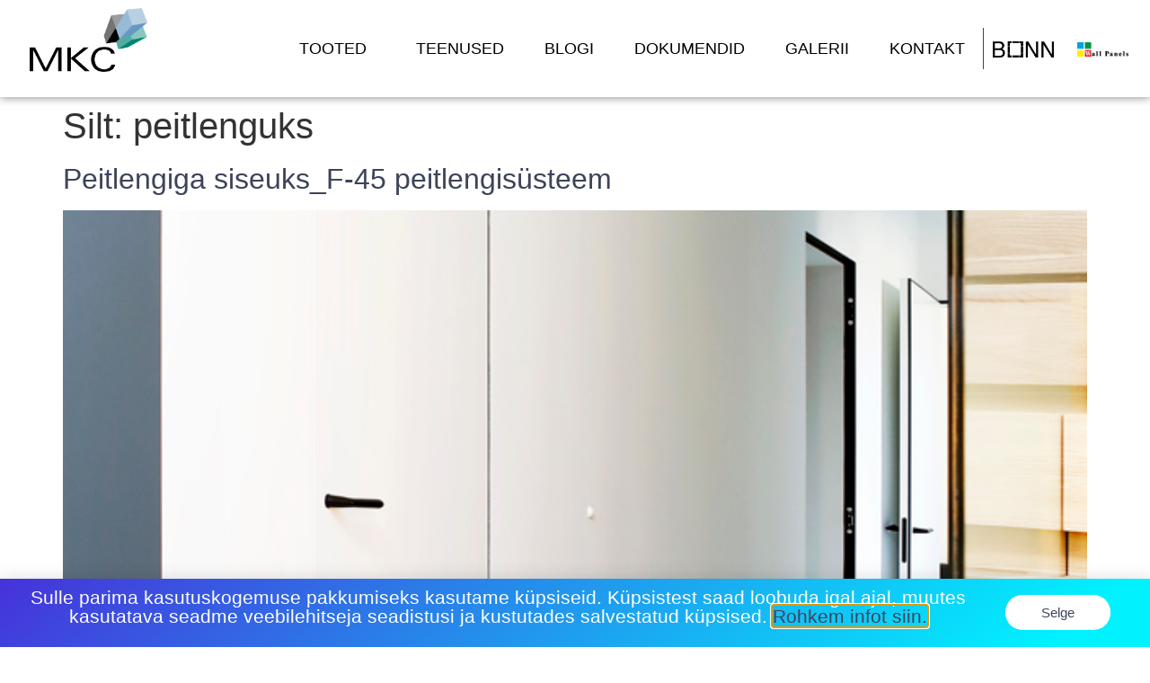

--- FILE ---
content_type: text/html; charset=UTF-8
request_url: https://mkcuksed.ee/blogi/tag/peitlenguks/
body_size: 12680
content:
<!doctype html>
<html lang="et">
<head>
	<meta charset="UTF-8">
	<meta name="viewport" content="width=device-width, initial-scale=1">
	<link rel="profile" href="https://gmpg.org/xfn/11">
	<meta name='robots' content='index, follow, max-image-preview:large, max-snippet:-1, max-video-preview:-1' />

	<!-- This site is optimized with the Yoast SEO plugin v26.6 - https://yoast.com/wordpress/plugins/seo/ -->
	<title>peitlenguks Archives - MKC uksed</title>
	<link rel="canonical" href="https://mkcuksed.ee/blogi/tag/peitlenguks/" />
	<meta property="og:locale" content="et_EE" />
	<meta property="og:type" content="article" />
	<meta property="og:title" content="peitlenguks Archives - MKC uksed" />
	<meta property="og:url" content="https://mkcuksed.ee/blogi/tag/peitlenguks/" />
	<meta property="og:site_name" content="MKC uksed" />
	<meta property="og:image" content="https://mkcuksed.ee/wp-content/uploads/2015/05/MKC_LOGO_1.png" />
	<meta property="og:image:width" content="811" />
	<meta property="og:image:height" content="442" />
	<meta property="og:image:type" content="image/png" />
	<meta name="twitter:card" content="summary_large_image" />
	<script type="application/ld+json" class="yoast-schema-graph">{"@context":"https://schema.org","@graph":[{"@type":"CollectionPage","@id":"https://mkcuksed.ee/blogi/tag/peitlenguks/","url":"https://mkcuksed.ee/blogi/tag/peitlenguks/","name":"peitlenguks Archives - MKC uksed","isPartOf":{"@id":"https://mkcuksed.ee/#website"},"primaryImageOfPage":{"@id":"https://mkcuksed.ee/blogi/tag/peitlenguks/#primaryimage"},"image":{"@id":"https://mkcuksed.ee/blogi/tag/peitlenguks/#primaryimage"},"thumbnailUrl":"https://mkcuksed.ee/wp-content/uploads/2021/06/Peidetud-siseuksed-F-45-peitlengisüsteem1.jpg","breadcrumb":{"@id":"https://mkcuksed.ee/blogi/tag/peitlenguks/#breadcrumb"},"inLanguage":"et"},{"@type":"ImageObject","inLanguage":"et","@id":"https://mkcuksed.ee/blogi/tag/peitlenguks/#primaryimage","url":"https://mkcuksed.ee/wp-content/uploads/2021/06/Peidetud-siseuksed-F-45-peitlengisüsteem1.jpg","contentUrl":"https://mkcuksed.ee/wp-content/uploads/2021/06/Peidetud-siseuksed-F-45-peitlengisüsteem1.jpg","width":630,"height":945,"caption":"Peidetud siseuksed"},{"@type":"BreadcrumbList","@id":"https://mkcuksed.ee/blogi/tag/peitlenguks/#breadcrumb","itemListElement":[{"@type":"ListItem","position":1,"name":"Home","item":"https://mkcuksed.ee/"},{"@type":"ListItem","position":2,"name":"peitlenguks"}]},{"@type":"WebSite","@id":"https://mkcuksed.ee/#website","url":"https://mkcuksed.ee/","name":"MKC uksed","description":"Siseuksed, seinapaneelid, liuguksed, vahepeaneelid, ruumijagajad ja palju muudki.","publisher":{"@id":"https://mkcuksed.ee/#organization"},"potentialAction":[{"@type":"SearchAction","target":{"@type":"EntryPoint","urlTemplate":"https://mkcuksed.ee/?s={search_term_string}"},"query-input":{"@type":"PropertyValueSpecification","valueRequired":true,"valueName":"search_term_string"}}],"inLanguage":"et"},{"@type":"Organization","@id":"https://mkcuksed.ee/#organization","name":"MKC uksed","url":"https://mkcuksed.ee/","logo":{"@type":"ImageObject","inLanguage":"et","@id":"https://mkcuksed.ee/#/schema/logo/image/","url":"https://mkcuksed.ee/wp-content/uploads/2021/06/MKC-1x1-1.png","contentUrl":"https://mkcuksed.ee/wp-content/uploads/2021/06/MKC-1x1-1.png","width":424,"height":423,"caption":"MKC uksed"},"image":{"@id":"https://mkcuksed.ee/#/schema/logo/image/"},"sameAs":["https://www.facebook.com/mkcuksed.ee","https://www.instagram.com/mkc_doors/"]}]}</script>
	<!-- / Yoast SEO plugin. -->


<link rel="alternate" type="application/rss+xml" title="MKC uksed &raquo; RSS" href="https://mkcuksed.ee/feed/" />
<link rel="alternate" type="application/rss+xml" title="MKC uksed &raquo; Kommentaaride RSS" href="https://mkcuksed.ee/comments/feed/" />
<link rel="alternate" type="application/rss+xml" title="MKC uksed &raquo; peitlenguks Sildi RSS" href="https://mkcuksed.ee/blogi/tag/peitlenguks/feed/" />
<style id='wp-img-auto-sizes-contain-inline-css'>
img:is([sizes=auto i],[sizes^="auto," i]){contain-intrinsic-size:3000px 1500px}
/*# sourceURL=wp-img-auto-sizes-contain-inline-css */
</style>
<style id='wp-emoji-styles-inline-css'>

	img.wp-smiley, img.emoji {
		display: inline !important;
		border: none !important;
		box-shadow: none !important;
		height: 1em !important;
		width: 1em !important;
		margin: 0 0.07em !important;
		vertical-align: -0.1em !important;
		background: none !important;
		padding: 0 !important;
	}
/*# sourceURL=wp-emoji-styles-inline-css */
</style>
<link rel='stylesheet' id='wp-block-library-css' href='https://mkcuksed.ee/wp-includes/css/dist/block-library/style.min.css?ver=6.9' media='all' />
<style id='global-styles-inline-css'>
:root{--wp--preset--aspect-ratio--square: 1;--wp--preset--aspect-ratio--4-3: 4/3;--wp--preset--aspect-ratio--3-4: 3/4;--wp--preset--aspect-ratio--3-2: 3/2;--wp--preset--aspect-ratio--2-3: 2/3;--wp--preset--aspect-ratio--16-9: 16/9;--wp--preset--aspect-ratio--9-16: 9/16;--wp--preset--color--black: #000000;--wp--preset--color--cyan-bluish-gray: #abb8c3;--wp--preset--color--white: #ffffff;--wp--preset--color--pale-pink: #f78da7;--wp--preset--color--vivid-red: #cf2e2e;--wp--preset--color--luminous-vivid-orange: #ff6900;--wp--preset--color--luminous-vivid-amber: #fcb900;--wp--preset--color--light-green-cyan: #7bdcb5;--wp--preset--color--vivid-green-cyan: #00d084;--wp--preset--color--pale-cyan-blue: #8ed1fc;--wp--preset--color--vivid-cyan-blue: #0693e3;--wp--preset--color--vivid-purple: #9b51e0;--wp--preset--gradient--vivid-cyan-blue-to-vivid-purple: linear-gradient(135deg,rgb(6,147,227) 0%,rgb(155,81,224) 100%);--wp--preset--gradient--light-green-cyan-to-vivid-green-cyan: linear-gradient(135deg,rgb(122,220,180) 0%,rgb(0,208,130) 100%);--wp--preset--gradient--luminous-vivid-amber-to-luminous-vivid-orange: linear-gradient(135deg,rgb(252,185,0) 0%,rgb(255,105,0) 100%);--wp--preset--gradient--luminous-vivid-orange-to-vivid-red: linear-gradient(135deg,rgb(255,105,0) 0%,rgb(207,46,46) 100%);--wp--preset--gradient--very-light-gray-to-cyan-bluish-gray: linear-gradient(135deg,rgb(238,238,238) 0%,rgb(169,184,195) 100%);--wp--preset--gradient--cool-to-warm-spectrum: linear-gradient(135deg,rgb(74,234,220) 0%,rgb(151,120,209) 20%,rgb(207,42,186) 40%,rgb(238,44,130) 60%,rgb(251,105,98) 80%,rgb(254,248,76) 100%);--wp--preset--gradient--blush-light-purple: linear-gradient(135deg,rgb(255,206,236) 0%,rgb(152,150,240) 100%);--wp--preset--gradient--blush-bordeaux: linear-gradient(135deg,rgb(254,205,165) 0%,rgb(254,45,45) 50%,rgb(107,0,62) 100%);--wp--preset--gradient--luminous-dusk: linear-gradient(135deg,rgb(255,203,112) 0%,rgb(199,81,192) 50%,rgb(65,88,208) 100%);--wp--preset--gradient--pale-ocean: linear-gradient(135deg,rgb(255,245,203) 0%,rgb(182,227,212) 50%,rgb(51,167,181) 100%);--wp--preset--gradient--electric-grass: linear-gradient(135deg,rgb(202,248,128) 0%,rgb(113,206,126) 100%);--wp--preset--gradient--midnight: linear-gradient(135deg,rgb(2,3,129) 0%,rgb(40,116,252) 100%);--wp--preset--font-size--small: 13px;--wp--preset--font-size--medium: 20px;--wp--preset--font-size--large: 36px;--wp--preset--font-size--x-large: 42px;--wp--preset--spacing--20: 0.44rem;--wp--preset--spacing--30: 0.67rem;--wp--preset--spacing--40: 1rem;--wp--preset--spacing--50: 1.5rem;--wp--preset--spacing--60: 2.25rem;--wp--preset--spacing--70: 3.38rem;--wp--preset--spacing--80: 5.06rem;--wp--preset--shadow--natural: 6px 6px 9px rgba(0, 0, 0, 0.2);--wp--preset--shadow--deep: 12px 12px 50px rgba(0, 0, 0, 0.4);--wp--preset--shadow--sharp: 6px 6px 0px rgba(0, 0, 0, 0.2);--wp--preset--shadow--outlined: 6px 6px 0px -3px rgb(255, 255, 255), 6px 6px rgb(0, 0, 0);--wp--preset--shadow--crisp: 6px 6px 0px rgb(0, 0, 0);}:root { --wp--style--global--content-size: 800px;--wp--style--global--wide-size: 1200px; }:where(body) { margin: 0; }.wp-site-blocks > .alignleft { float: left; margin-right: 2em; }.wp-site-blocks > .alignright { float: right; margin-left: 2em; }.wp-site-blocks > .aligncenter { justify-content: center; margin-left: auto; margin-right: auto; }:where(.wp-site-blocks) > * { margin-block-start: 24px; margin-block-end: 0; }:where(.wp-site-blocks) > :first-child { margin-block-start: 0; }:where(.wp-site-blocks) > :last-child { margin-block-end: 0; }:root { --wp--style--block-gap: 24px; }:root :where(.is-layout-flow) > :first-child{margin-block-start: 0;}:root :where(.is-layout-flow) > :last-child{margin-block-end: 0;}:root :where(.is-layout-flow) > *{margin-block-start: 24px;margin-block-end: 0;}:root :where(.is-layout-constrained) > :first-child{margin-block-start: 0;}:root :where(.is-layout-constrained) > :last-child{margin-block-end: 0;}:root :where(.is-layout-constrained) > *{margin-block-start: 24px;margin-block-end: 0;}:root :where(.is-layout-flex){gap: 24px;}:root :where(.is-layout-grid){gap: 24px;}.is-layout-flow > .alignleft{float: left;margin-inline-start: 0;margin-inline-end: 2em;}.is-layout-flow > .alignright{float: right;margin-inline-start: 2em;margin-inline-end: 0;}.is-layout-flow > .aligncenter{margin-left: auto !important;margin-right: auto !important;}.is-layout-constrained > .alignleft{float: left;margin-inline-start: 0;margin-inline-end: 2em;}.is-layout-constrained > .alignright{float: right;margin-inline-start: 2em;margin-inline-end: 0;}.is-layout-constrained > .aligncenter{margin-left: auto !important;margin-right: auto !important;}.is-layout-constrained > :where(:not(.alignleft):not(.alignright):not(.alignfull)){max-width: var(--wp--style--global--content-size);margin-left: auto !important;margin-right: auto !important;}.is-layout-constrained > .alignwide{max-width: var(--wp--style--global--wide-size);}body .is-layout-flex{display: flex;}.is-layout-flex{flex-wrap: wrap;align-items: center;}.is-layout-flex > :is(*, div){margin: 0;}body .is-layout-grid{display: grid;}.is-layout-grid > :is(*, div){margin: 0;}body{padding-top: 0px;padding-right: 0px;padding-bottom: 0px;padding-left: 0px;}a:where(:not(.wp-element-button)){text-decoration: underline;}:root :where(.wp-element-button, .wp-block-button__link){background-color: #32373c;border-width: 0;color: #fff;font-family: inherit;font-size: inherit;font-style: inherit;font-weight: inherit;letter-spacing: inherit;line-height: inherit;padding-top: calc(0.667em + 2px);padding-right: calc(1.333em + 2px);padding-bottom: calc(0.667em + 2px);padding-left: calc(1.333em + 2px);text-decoration: none;text-transform: inherit;}.has-black-color{color: var(--wp--preset--color--black) !important;}.has-cyan-bluish-gray-color{color: var(--wp--preset--color--cyan-bluish-gray) !important;}.has-white-color{color: var(--wp--preset--color--white) !important;}.has-pale-pink-color{color: var(--wp--preset--color--pale-pink) !important;}.has-vivid-red-color{color: var(--wp--preset--color--vivid-red) !important;}.has-luminous-vivid-orange-color{color: var(--wp--preset--color--luminous-vivid-orange) !important;}.has-luminous-vivid-amber-color{color: var(--wp--preset--color--luminous-vivid-amber) !important;}.has-light-green-cyan-color{color: var(--wp--preset--color--light-green-cyan) !important;}.has-vivid-green-cyan-color{color: var(--wp--preset--color--vivid-green-cyan) !important;}.has-pale-cyan-blue-color{color: var(--wp--preset--color--pale-cyan-blue) !important;}.has-vivid-cyan-blue-color{color: var(--wp--preset--color--vivid-cyan-blue) !important;}.has-vivid-purple-color{color: var(--wp--preset--color--vivid-purple) !important;}.has-black-background-color{background-color: var(--wp--preset--color--black) !important;}.has-cyan-bluish-gray-background-color{background-color: var(--wp--preset--color--cyan-bluish-gray) !important;}.has-white-background-color{background-color: var(--wp--preset--color--white) !important;}.has-pale-pink-background-color{background-color: var(--wp--preset--color--pale-pink) !important;}.has-vivid-red-background-color{background-color: var(--wp--preset--color--vivid-red) !important;}.has-luminous-vivid-orange-background-color{background-color: var(--wp--preset--color--luminous-vivid-orange) !important;}.has-luminous-vivid-amber-background-color{background-color: var(--wp--preset--color--luminous-vivid-amber) !important;}.has-light-green-cyan-background-color{background-color: var(--wp--preset--color--light-green-cyan) !important;}.has-vivid-green-cyan-background-color{background-color: var(--wp--preset--color--vivid-green-cyan) !important;}.has-pale-cyan-blue-background-color{background-color: var(--wp--preset--color--pale-cyan-blue) !important;}.has-vivid-cyan-blue-background-color{background-color: var(--wp--preset--color--vivid-cyan-blue) !important;}.has-vivid-purple-background-color{background-color: var(--wp--preset--color--vivid-purple) !important;}.has-black-border-color{border-color: var(--wp--preset--color--black) !important;}.has-cyan-bluish-gray-border-color{border-color: var(--wp--preset--color--cyan-bluish-gray) !important;}.has-white-border-color{border-color: var(--wp--preset--color--white) !important;}.has-pale-pink-border-color{border-color: var(--wp--preset--color--pale-pink) !important;}.has-vivid-red-border-color{border-color: var(--wp--preset--color--vivid-red) !important;}.has-luminous-vivid-orange-border-color{border-color: var(--wp--preset--color--luminous-vivid-orange) !important;}.has-luminous-vivid-amber-border-color{border-color: var(--wp--preset--color--luminous-vivid-amber) !important;}.has-light-green-cyan-border-color{border-color: var(--wp--preset--color--light-green-cyan) !important;}.has-vivid-green-cyan-border-color{border-color: var(--wp--preset--color--vivid-green-cyan) !important;}.has-pale-cyan-blue-border-color{border-color: var(--wp--preset--color--pale-cyan-blue) !important;}.has-vivid-cyan-blue-border-color{border-color: var(--wp--preset--color--vivid-cyan-blue) !important;}.has-vivid-purple-border-color{border-color: var(--wp--preset--color--vivid-purple) !important;}.has-vivid-cyan-blue-to-vivid-purple-gradient-background{background: var(--wp--preset--gradient--vivid-cyan-blue-to-vivid-purple) !important;}.has-light-green-cyan-to-vivid-green-cyan-gradient-background{background: var(--wp--preset--gradient--light-green-cyan-to-vivid-green-cyan) !important;}.has-luminous-vivid-amber-to-luminous-vivid-orange-gradient-background{background: var(--wp--preset--gradient--luminous-vivid-amber-to-luminous-vivid-orange) !important;}.has-luminous-vivid-orange-to-vivid-red-gradient-background{background: var(--wp--preset--gradient--luminous-vivid-orange-to-vivid-red) !important;}.has-very-light-gray-to-cyan-bluish-gray-gradient-background{background: var(--wp--preset--gradient--very-light-gray-to-cyan-bluish-gray) !important;}.has-cool-to-warm-spectrum-gradient-background{background: var(--wp--preset--gradient--cool-to-warm-spectrum) !important;}.has-blush-light-purple-gradient-background{background: var(--wp--preset--gradient--blush-light-purple) !important;}.has-blush-bordeaux-gradient-background{background: var(--wp--preset--gradient--blush-bordeaux) !important;}.has-luminous-dusk-gradient-background{background: var(--wp--preset--gradient--luminous-dusk) !important;}.has-pale-ocean-gradient-background{background: var(--wp--preset--gradient--pale-ocean) !important;}.has-electric-grass-gradient-background{background: var(--wp--preset--gradient--electric-grass) !important;}.has-midnight-gradient-background{background: var(--wp--preset--gradient--midnight) !important;}.has-small-font-size{font-size: var(--wp--preset--font-size--small) !important;}.has-medium-font-size{font-size: var(--wp--preset--font-size--medium) !important;}.has-large-font-size{font-size: var(--wp--preset--font-size--large) !important;}.has-x-large-font-size{font-size: var(--wp--preset--font-size--x-large) !important;}
:root :where(.wp-block-pullquote){font-size: 1.5em;line-height: 1.6;}
/*# sourceURL=global-styles-inline-css */
</style>
<link rel='stylesheet' id='hello-elementor-css' href='https://mkcuksed.ee/wp-content/themes/hello-elementor/assets/css/reset.css?ver=3.4.5' media='all' />
<link rel='stylesheet' id='hello-elementor-theme-style-css' href='https://mkcuksed.ee/wp-content/themes/hello-elementor/assets/css/theme.css?ver=3.4.5' media='all' />
<link rel='stylesheet' id='hello-elementor-header-footer-css' href='https://mkcuksed.ee/wp-content/themes/hello-elementor/assets/css/header-footer.css?ver=3.4.5' media='all' />
<link rel='stylesheet' id='e-animation-grow-css' href='https://mkcuksed.ee/wp-content/plugins/elementor/assets/lib/animations/styles/e-animation-grow.min.css?ver=3.34.0' media='all' />
<link rel='stylesheet' id='elementor-frontend-css' href='https://mkcuksed.ee/wp-content/uploads/elementor/css/custom-frontend.min.css?ver=1767632562' media='all' />
<link rel='stylesheet' id='widget-image-css' href='https://mkcuksed.ee/wp-content/plugins/elementor/assets/css/widget-image.min.css?ver=3.34.0' media='all' />
<link rel='stylesheet' id='widget-nav-menu-css' href='https://mkcuksed.ee/wp-content/uploads/elementor/css/custom-pro-widget-nav-menu.min.css?ver=1767632562' media='all' />
<link rel='stylesheet' id='e-sticky-css' href='https://mkcuksed.ee/wp-content/plugins/elementor-pro/assets/css/modules/sticky.min.css?ver=3.34.0' media='all' />
<link rel='stylesheet' id='widget-divider-css' href='https://mkcuksed.ee/wp-content/plugins/elementor/assets/css/widget-divider.min.css?ver=3.34.0' media='all' />
<link rel='stylesheet' id='widget-heading-css' href='https://mkcuksed.ee/wp-content/plugins/elementor/assets/css/widget-heading.min.css?ver=3.34.0' media='all' />
<link rel='stylesheet' id='widget-icon-list-css' href='https://mkcuksed.ee/wp-content/uploads/elementor/css/custom-widget-icon-list.min.css?ver=1767632562' media='all' />
<link rel='stylesheet' id='e-animation-slideInUp-css' href='https://mkcuksed.ee/wp-content/plugins/elementor/assets/lib/animations/styles/slideInUp.min.css?ver=3.34.0' media='all' />
<link rel='stylesheet' id='e-popup-css' href='https://mkcuksed.ee/wp-content/plugins/elementor-pro/assets/css/conditionals/popup.min.css?ver=3.34.0' media='all' />
<link rel='stylesheet' id='elementor-icons-css' href='https://mkcuksed.ee/wp-content/plugins/elementor/assets/lib/eicons/css/elementor-icons.min.css?ver=5.45.0' media='all' />
<link rel='stylesheet' id='elementor-post-1001-css' href='https://mkcuksed.ee/wp-content/uploads/elementor/css/post-1001.css?ver=1767632562' media='all' />
<link rel='stylesheet' id='elementor-post-1102-css' href='https://mkcuksed.ee/wp-content/uploads/elementor/css/post-1102.css?ver=1767632562' media='all' />
<link rel='stylesheet' id='elementor-post-1185-css' href='https://mkcuksed.ee/wp-content/uploads/elementor/css/post-1185.css?ver=1767632562' media='all' />
<link rel='stylesheet' id='elementor-post-1787-css' href='https://mkcuksed.ee/wp-content/uploads/elementor/css/post-1787.css?ver=1767632562' media='all' />
<link rel='stylesheet' id='eael-general-css' href='https://mkcuksed.ee/wp-content/plugins/essential-addons-for-elementor-lite/assets/front-end/css/view/general.min.css?ver=6.5.5' media='all' />
<link rel='stylesheet' id='elementor-gf-local-roboto-css' href='http://mkcuksed.ee/wp-content/uploads/elementor/google-fonts/css/roboto.css?ver=1748421623' media='all' />
<link rel='stylesheet' id='elementor-gf-local-robotoslab-css' href='http://mkcuksed.ee/wp-content/uploads/elementor/google-fonts/css/robotoslab.css?ver=1748421627' media='all' />
<link rel='stylesheet' id='elementor-gf-local-montserrat-css' href='http://mkcuksed.ee/wp-content/uploads/elementor/google-fonts/css/montserrat.css?ver=1748421633' media='all' />
<link rel='stylesheet' id='elementor-icons-shared-0-css' href='https://mkcuksed.ee/wp-content/plugins/elementor/assets/lib/font-awesome/css/fontawesome.min.css?ver=5.15.3' media='all' />
<link rel='stylesheet' id='elementor-icons-fa-brands-css' href='https://mkcuksed.ee/wp-content/plugins/elementor/assets/lib/font-awesome/css/brands.min.css?ver=5.15.3' media='all' />
<script src="https://mkcuksed.ee/wp-includes/js/jquery/jquery.min.js?ver=3.7.1" id="jquery-core-js"></script>
<script src="https://mkcuksed.ee/wp-includes/js/jquery/jquery-migrate.min.js?ver=3.4.1" id="jquery-migrate-js"></script>
<link rel="https://api.w.org/" href="https://mkcuksed.ee/wp-json/" /><link rel="alternate" title="JSON" type="application/json" href="https://mkcuksed.ee/wp-json/wp/v2/tags/150" /><link rel="EditURI" type="application/rsd+xml" title="RSD" href="https://mkcuksed.ee/xmlrpc.php?rsd" />
<meta name="generator" content="WordPress 6.9" />
<!-- Analytics by WP Statistics - https://wp-statistics.com -->
<meta name="generator" content="Elementor 3.34.0; features: additional_custom_breakpoints; settings: css_print_method-external, google_font-enabled, font_display-auto">
			<style>
				.e-con.e-parent:nth-of-type(n+4):not(.e-lazyloaded):not(.e-no-lazyload),
				.e-con.e-parent:nth-of-type(n+4):not(.e-lazyloaded):not(.e-no-lazyload) * {
					background-image: none !important;
				}
				@media screen and (max-height: 1024px) {
					.e-con.e-parent:nth-of-type(n+3):not(.e-lazyloaded):not(.e-no-lazyload),
					.e-con.e-parent:nth-of-type(n+3):not(.e-lazyloaded):not(.e-no-lazyload) * {
						background-image: none !important;
					}
				}
				@media screen and (max-height: 640px) {
					.e-con.e-parent:nth-of-type(n+2):not(.e-lazyloaded):not(.e-no-lazyload),
					.e-con.e-parent:nth-of-type(n+2):not(.e-lazyloaded):not(.e-no-lazyload) * {
						background-image: none !important;
					}
				}
			</style>
			<link rel="icon" href="https://mkcuksed.ee/wp-content/uploads/2021/05/MKC-Cube-150x150.png" sizes="32x32" />
<link rel="icon" href="https://mkcuksed.ee/wp-content/uploads/2021/05/MKC-Cube-300x300.png" sizes="192x192" />
<link rel="apple-touch-icon" href="https://mkcuksed.ee/wp-content/uploads/2021/05/MKC-Cube-300x300.png" />
<meta name="msapplication-TileImage" content="https://mkcuksed.ee/wp-content/uploads/2021/05/MKC-Cube-300x300.png" />
</head>
<body class="archive tag tag-peitlenguks tag-150 wp-custom-logo wp-embed-responsive wp-theme-hello-elementor hello-elementor-default elementor-default elementor-kit-1001">


<a class="skip-link screen-reader-text" href="#content">Liigu sisu juurde</a>

		<header data-elementor-type="header" data-elementor-id="1102" class="elementor elementor-1102 elementor-location-header" data-elementor-post-type="elementor_library">
					<section class="elementor-section elementor-top-section elementor-element elementor-element-770bd0a3 elementor-section-height-min-height elementor-section-items-stretch elementor-section-boxed elementor-section-height-default" data-id="770bd0a3" data-element_type="section" data-settings="{&quot;sticky&quot;:&quot;top&quot;,&quot;background_background&quot;:&quot;classic&quot;,&quot;sticky_on&quot;:[&quot;desktop&quot;,&quot;tablet&quot;,&quot;mobile&quot;],&quot;sticky_offset&quot;:0,&quot;sticky_effects_offset&quot;:0,&quot;sticky_anchor_link_offset&quot;:0}">
						<div class="elementor-container elementor-column-gap-default">
					<div class="elementor-column elementor-col-33 elementor-top-column elementor-element elementor-element-3fcd49ff" data-id="3fcd49ff" data-element_type="column">
			<div class="elementor-widget-wrap elementor-element-populated">
						<div class="elementor-element elementor-element-7419e5c8 elementor-widget elementor-widget-image" data-id="7419e5c8" data-element_type="widget" data-widget_type="image.default">
				<div class="elementor-widget-container">
																<a href="https://mkcuksed.ee">
							<img fetchpriority="high" width="811" height="442" src="https://mkcuksed.ee/wp-content/uploads/2015/05/MKC_LOGO_1.png" class="elementor-animation-grow attachment-full size-full wp-image-453" alt="MKC uksed" srcset="https://mkcuksed.ee/wp-content/uploads/2015/05/MKC_LOGO_1.png 811w, https://mkcuksed.ee/wp-content/uploads/2015/05/MKC_LOGO_1-300x164.png 300w" sizes="(max-width: 811px) 100vw, 811px" />								</a>
															</div>
				</div>
					</div>
		</div>
				<div class="elementor-column elementor-col-33 elementor-top-column elementor-element elementor-element-3bc8d175" data-id="3bc8d175" data-element_type="column">
			<div class="elementor-widget-wrap elementor-element-populated">
						<div class="elementor-element elementor-element-3d5a992e elementor-nav-menu__align-end elementor-nav-menu--stretch elementor-nav-menu__text-align-center elementor-nav-menu--dropdown-tablet elementor-nav-menu--toggle elementor-nav-menu--burger elementor-widget elementor-widget-nav-menu" data-id="3d5a992e" data-element_type="widget" data-settings="{&quot;full_width&quot;:&quot;stretch&quot;,&quot;submenu_icon&quot;:{&quot;value&quot;:&quot;&lt;i class=\&quot;\&quot; aria-hidden=\&quot;true\&quot;&gt;&lt;\/i&gt;&quot;,&quot;library&quot;:&quot;&quot;},&quot;layout&quot;:&quot;horizontal&quot;,&quot;toggle&quot;:&quot;burger&quot;}" data-widget_type="nav-menu.default">
				<div class="elementor-widget-container">
								<nav aria-label="Menu" class="elementor-nav-menu--main elementor-nav-menu__container elementor-nav-menu--layout-horizontal e--pointer-underline e--animation-fade">
				<ul id="menu-1-3d5a992e" class="elementor-nav-menu"><li class="menu-item menu-item-type-post_type menu-item-object-page menu-item-has-children menu-item-460"><a href="https://mkcuksed.ee/tooted/" class="elementor-item">TOOTED</a>
<ul class="sub-menu elementor-nav-menu--dropdown">
	<li class="menu-item menu-item-type-post_type menu-item-object-page menu-item-1391"><a href="https://mkcuksed.ee/tooted/siseuksed/" class="elementor-sub-item">Siseuksed</a></li>
	<li class="menu-item menu-item-type-custom menu-item-object-custom menu-item-has-children menu-item-1522"><a href="#" class="elementor-sub-item elementor-item-anchor">Paneelid</a>
	<ul class="sub-menu elementor-nav-menu--dropdown">
		<li class="menu-item menu-item-type-post_type menu-item-object-page menu-item-1390"><a href="https://mkcuksed.ee/tooted/seinapaneelid/" class="elementor-sub-item">Seina-ja laepaneelid</a></li>
		<li class="menu-item menu-item-type-post_type menu-item-object-page menu-item-1520"><a href="https://mkcuksed.ee/tooted/seinapaneelid/akustilised-paneelid/" class="elementor-sub-item">Akustilised paneelid</a></li>
	</ul>
</li>
	<li class="menu-item menu-item-type-post_type menu-item-object-page menu-item-1388"><a href="https://mkcuksed.ee/tooted/liuguksed/" class="elementor-sub-item">Liuguksed</a></li>
	<li class="menu-item menu-item-type-post_type menu-item-object-page menu-item-1393"><a href="https://mkcuksed.ee/tooted/vaheseinad/" class="elementor-sub-item">Vaheseinad</a></li>
	<li class="menu-item menu-item-type-post_type menu-item-object-page menu-item-1386"><a href="https://mkcuksed.ee/tooted/klaasseinad/" class="elementor-sub-item">Klaasseinad</a></li>
	<li class="menu-item menu-item-type-post_type menu-item-object-page menu-item-1387"><a href="https://mkcuksed.ee/tooted/bonn/" class="elementor-sub-item">Bonn</a></li>
	<li class="menu-item menu-item-type-post_type menu-item-object-page menu-item-1389"><a href="https://mkcuksed.ee/tooted/moobel/" class="elementor-sub-item">Mööbel</a></li>
	<li class="menu-item menu-item-type-post_type menu-item-object-page menu-item-1392"><a href="https://mkcuksed.ee/tooted/trepid/" class="elementor-sub-item">Trepp ja trepipiirded</a></li>
	<li class="menu-item menu-item-type-post_type menu-item-object-page menu-item-1385"><a href="https://mkcuksed.ee/tooted/aknalauad/" class="elementor-sub-item">Aknalauad</a></li>
</ul>
</li>
<li class="menu-item menu-item-type-post_type menu-item-object-page menu-item-1345"><a href="https://mkcuksed.ee/teenused/" class="elementor-item">TEENUSED</a></li>
<li class="menu-item menu-item-type-post_type menu-item-object-page current_page_parent menu-item-1324"><a href="https://mkcuksed.ee/blogi/" class="elementor-item">BLOGI</a></li>
<li class="menu-item menu-item-type-post_type menu-item-object-page menu-item-481"><a href="https://mkcuksed.ee/juhendid/" class="elementor-item">DOKUMENDID</a></li>
<li class="menu-item menu-item-type-post_type menu-item-object-page menu-item-479"><a href="https://mkcuksed.ee/galerii/" class="elementor-item">GALERII</a></li>
<li class="menu-item menu-item-type-post_type menu-item-object-page menu-item-480"><a href="https://mkcuksed.ee/kontakt/" class="elementor-item">KONTAKT</a></li>
</ul>			</nav>
					<div class="elementor-menu-toggle" role="button" tabindex="0" aria-label="Menu Toggle" aria-expanded="false">
			<i aria-hidden="true" role="presentation" class="elementor-menu-toggle__icon--open eicon-menu-bar"></i><i aria-hidden="true" role="presentation" class="elementor-menu-toggle__icon--close eicon-close"></i>		</div>
					<nav class="elementor-nav-menu--dropdown elementor-nav-menu__container" aria-hidden="true">
				<ul id="menu-2-3d5a992e" class="elementor-nav-menu"><li class="menu-item menu-item-type-post_type menu-item-object-page menu-item-has-children menu-item-460"><a href="https://mkcuksed.ee/tooted/" class="elementor-item" tabindex="-1">TOOTED</a>
<ul class="sub-menu elementor-nav-menu--dropdown">
	<li class="menu-item menu-item-type-post_type menu-item-object-page menu-item-1391"><a href="https://mkcuksed.ee/tooted/siseuksed/" class="elementor-sub-item" tabindex="-1">Siseuksed</a></li>
	<li class="menu-item menu-item-type-custom menu-item-object-custom menu-item-has-children menu-item-1522"><a href="#" class="elementor-sub-item elementor-item-anchor" tabindex="-1">Paneelid</a>
	<ul class="sub-menu elementor-nav-menu--dropdown">
		<li class="menu-item menu-item-type-post_type menu-item-object-page menu-item-1390"><a href="https://mkcuksed.ee/tooted/seinapaneelid/" class="elementor-sub-item" tabindex="-1">Seina-ja laepaneelid</a></li>
		<li class="menu-item menu-item-type-post_type menu-item-object-page menu-item-1520"><a href="https://mkcuksed.ee/tooted/seinapaneelid/akustilised-paneelid/" class="elementor-sub-item" tabindex="-1">Akustilised paneelid</a></li>
	</ul>
</li>
	<li class="menu-item menu-item-type-post_type menu-item-object-page menu-item-1388"><a href="https://mkcuksed.ee/tooted/liuguksed/" class="elementor-sub-item" tabindex="-1">Liuguksed</a></li>
	<li class="menu-item menu-item-type-post_type menu-item-object-page menu-item-1393"><a href="https://mkcuksed.ee/tooted/vaheseinad/" class="elementor-sub-item" tabindex="-1">Vaheseinad</a></li>
	<li class="menu-item menu-item-type-post_type menu-item-object-page menu-item-1386"><a href="https://mkcuksed.ee/tooted/klaasseinad/" class="elementor-sub-item" tabindex="-1">Klaasseinad</a></li>
	<li class="menu-item menu-item-type-post_type menu-item-object-page menu-item-1387"><a href="https://mkcuksed.ee/tooted/bonn/" class="elementor-sub-item" tabindex="-1">Bonn</a></li>
	<li class="menu-item menu-item-type-post_type menu-item-object-page menu-item-1389"><a href="https://mkcuksed.ee/tooted/moobel/" class="elementor-sub-item" tabindex="-1">Mööbel</a></li>
	<li class="menu-item menu-item-type-post_type menu-item-object-page menu-item-1392"><a href="https://mkcuksed.ee/tooted/trepid/" class="elementor-sub-item" tabindex="-1">Trepp ja trepipiirded</a></li>
	<li class="menu-item menu-item-type-post_type menu-item-object-page menu-item-1385"><a href="https://mkcuksed.ee/tooted/aknalauad/" class="elementor-sub-item" tabindex="-1">Aknalauad</a></li>
</ul>
</li>
<li class="menu-item menu-item-type-post_type menu-item-object-page menu-item-1345"><a href="https://mkcuksed.ee/teenused/" class="elementor-item" tabindex="-1">TEENUSED</a></li>
<li class="menu-item menu-item-type-post_type menu-item-object-page current_page_parent menu-item-1324"><a href="https://mkcuksed.ee/blogi/" class="elementor-item" tabindex="-1">BLOGI</a></li>
<li class="menu-item menu-item-type-post_type menu-item-object-page menu-item-481"><a href="https://mkcuksed.ee/juhendid/" class="elementor-item" tabindex="-1">DOKUMENDID</a></li>
<li class="menu-item menu-item-type-post_type menu-item-object-page menu-item-479"><a href="https://mkcuksed.ee/galerii/" class="elementor-item" tabindex="-1">GALERII</a></li>
<li class="menu-item menu-item-type-post_type menu-item-object-page menu-item-480"><a href="https://mkcuksed.ee/kontakt/" class="elementor-item" tabindex="-1">KONTAKT</a></li>
</ul>			</nav>
						</div>
				</div>
					</div>
		</div>
				<div class="elementor-column elementor-col-33 elementor-top-column elementor-element elementor-element-91142e9 elementor-hidden-phone" data-id="91142e9" data-element_type="column">
			<div class="elementor-widget-wrap elementor-element-populated">
						<section class="elementor-section elementor-inner-section elementor-element elementor-element-65da87e elementor-hidden-mobile elementor-section-boxed elementor-section-height-default elementor-section-height-default" data-id="65da87e" data-element_type="section">
						<div class="elementor-container elementor-column-gap-default">
					<div class="elementor-column elementor-col-50 elementor-inner-column elementor-element elementor-element-d808c5b" data-id="d808c5b" data-element_type="column">
			<div class="elementor-widget-wrap elementor-element-populated">
						<div class="elementor-element elementor-element-c41f589 elementor-widget elementor-widget-image" data-id="c41f589" data-element_type="widget" data-widget_type="image.default">
				<div class="elementor-widget-container">
																<a href="http://www.bonn.ee" target="_blank">
							<img width="800" height="209" src="https://mkcuksed.ee/wp-content/uploads/2021/05/Bonn_Must@300x-1024x267.png" class="elementor-animation-grow attachment-large size-large wp-image-1112" alt="" srcset="https://mkcuksed.ee/wp-content/uploads/2021/05/Bonn_Must@300x-1024x267.png 1024w, https://mkcuksed.ee/wp-content/uploads/2021/05/Bonn_Must@300x-300x78.png 300w, https://mkcuksed.ee/wp-content/uploads/2021/05/Bonn_Must@300x-768x200.png 768w, https://mkcuksed.ee/wp-content/uploads/2021/05/Bonn_Must@300x-1536x401.png 1536w, https://mkcuksed.ee/wp-content/uploads/2021/05/Bonn_Must@300x-2048x534.png 2048w" sizes="(max-width: 800px) 100vw, 800px" />								</a>
															</div>
				</div>
					</div>
		</div>
				<div class="elementor-column elementor-col-50 elementor-inner-column elementor-element elementor-element-cfb22ae" data-id="cfb22ae" data-element_type="column">
			<div class="elementor-widget-wrap elementor-element-populated">
						<div class="elementor-element elementor-element-0e23172 elementor-widget elementor-widget-image" data-id="0e23172" data-element_type="widget" data-widget_type="image.default">
				<div class="elementor-widget-container">
																<a href="https://wallpanels.eu/" target="_blank">
							<img width="800" height="226" src="https://mkcuksed.ee/wp-content/uploads/2021/05/Wallpanels-1024x289.png" class="elementor-animation-grow attachment-large size-large wp-image-1114" alt="" srcset="https://mkcuksed.ee/wp-content/uploads/2021/05/Wallpanels-1024x289.png 1024w, https://mkcuksed.ee/wp-content/uploads/2021/05/Wallpanels-300x85.png 300w, https://mkcuksed.ee/wp-content/uploads/2021/05/Wallpanels-768x217.png 768w, https://mkcuksed.ee/wp-content/uploads/2021/05/Wallpanels.png 1182w" sizes="(max-width: 800px) 100vw, 800px" />								</a>
															</div>
				</div>
					</div>
		</div>
					</div>
		</section>
					</div>
		</div>
					</div>
		</section>
				</header>
		<main id="content" class="site-main">

			<div class="page-header">
			<h1 class="entry-title">Silt: <span>peitlenguks</span></h1>		</div>
	
	<div class="page-content">
					<article class="post">
				<h2 class="entry-title"><a href="https://mkcuksed.ee/blogi/peitlengiga-siseuks_f-45-peitlengisusteem/">Peitlengiga siseuks_F-45 peitlengisüsteem</a></h2><a href="https://mkcuksed.ee/blogi/peitlengiga-siseuks_f-45-peitlengisusteem/"><img loading="lazy" width="630" height="945" src="https://mkcuksed.ee/wp-content/uploads/2021/06/Peidetud-siseuksed-F-45-peitlengisüsteem1.jpg" class="attachment-large size-large wp-post-image" alt="" decoding="async" srcset="https://mkcuksed.ee/wp-content/uploads/2021/06/Peidetud-siseuksed-F-45-peitlengisüsteem1.jpg 630w, https://mkcuksed.ee/wp-content/uploads/2021/06/Peidetud-siseuksed-F-45-peitlengisüsteem1-200x300.jpg 200w" sizes="(max-width: 630px) 100vw, 630px" /></a><p>Soovite endale ilma piirdeliistudeta, peidetud siseust? Selleks on meil Teile pakkuda ideaalne lahendus alumiiniumist peitlengidega siseukse näol. Peitlengid jäävad seinas peaaegu märkamatuks. Peitlengidega siseuksed valmistatakse vastalt Teie ava mõõtudele, soovitud ukselehe pinnaviimistlusele ning värvitud lengidele. Kõik uksed on eritellimusel. Mõõtude valik vastavalt &nbsp;soovile, kuid lengide maksimaalne kõrgus on ukselehele kuni 3000. Komplektne peitlengidega siseuks sisaldab: [&hellip;]</p>
			</article>
			</div>

	
</main>
		<footer data-elementor-type="footer" data-elementor-id="1185" class="elementor elementor-1185 elementor-location-footer" data-elementor-post-type="elementor_library">
					<section class="elementor-section elementor-top-section elementor-element elementor-element-9a45e1e elementor-reverse-mobile elementor-section-boxed elementor-section-height-default elementor-section-height-default" data-id="9a45e1e" data-element_type="section" data-settings="{&quot;background_background&quot;:&quot;classic&quot;}">
							<div class="elementor-background-overlay"></div>
							<div class="elementor-container elementor-column-gap-default">
					<div class="elementor-column elementor-col-33 elementor-top-column elementor-element elementor-element-79c15779" data-id="79c15779" data-element_type="column">
			<div class="elementor-widget-wrap elementor-element-populated">
						<div class="elementor-element elementor-element-5d469a7 elementor-widget elementor-widget-image" data-id="5d469a7" data-element_type="widget" data-widget_type="image.default">
				<div class="elementor-widget-container">
																<a href="https://mkcuksed.ee/">
							<img width="800" height="436" src="https://mkcuksed.ee/wp-content/uploads/2015/05/MKC_LOGO_1.png" class="elementor-animation-grow attachment-large size-large wp-image-453" alt="MKC uksed" srcset="https://mkcuksed.ee/wp-content/uploads/2015/05/MKC_LOGO_1.png 811w, https://mkcuksed.ee/wp-content/uploads/2015/05/MKC_LOGO_1-300x164.png 300w" sizes="(max-width: 800px) 100vw, 800px" />								</a>
															</div>
				</div>
				<div class="elementor-element elementor-element-61a8ca08 elementor-hidden-phone elementor-widget-divider--view-line elementor-widget elementor-widget-divider" data-id="61a8ca08" data-element_type="widget" data-widget_type="divider.default">
				<div class="elementor-widget-container">
							<div class="elementor-divider">
			<span class="elementor-divider-separator">
						</span>
		</div>
						</div>
				</div>
				<section class="elementor-section elementor-inner-section elementor-element elementor-element-3c7fa5f elementor-section-boxed elementor-section-height-default elementor-section-height-default" data-id="3c7fa5f" data-element_type="section">
						<div class="elementor-container elementor-column-gap-default">
					<div class="elementor-column elementor-col-50 elementor-inner-column elementor-element elementor-element-f8c3e37" data-id="f8c3e37" data-element_type="column">
			<div class="elementor-widget-wrap elementor-element-populated">
						<div class="elementor-element elementor-element-5224ee82 elementor-widget__width-auto elementor-widget-mobile__width-inherit elementor-widget elementor-widget-heading" data-id="5224ee82" data-element_type="widget" data-widget_type="heading.default">
				<div class="elementor-widget-container">
					<h2 class="elementor-heading-title elementor-size-default">Jälgi meid</h2>				</div>
				</div>
					</div>
		</div>
				<div class="elementor-column elementor-col-50 elementor-inner-column elementor-element elementor-element-89791e9" data-id="89791e9" data-element_type="column">
			<div class="elementor-widget-wrap elementor-element-populated">
						<div class="elementor-element elementor-element-bdb82a elementor-icon-list--layout-inline elementor-widget__width-auto elementor-mobile-align-center elementor-widget-mobile__width-inherit elementor-tablet-align-start elementor-list-item-link-full_width elementor-widget elementor-widget-icon-list" data-id="bdb82a" data-element_type="widget" data-widget_type="icon-list.default">
				<div class="elementor-widget-container">
							<ul class="elementor-icon-list-items elementor-inline-items">
							<li class="elementor-icon-list-item elementor-inline-item">
											<a href="https://www.facebook.com/mkcuksed.ee" target="_blank">

												<span class="elementor-icon-list-icon">
							<i aria-hidden="true" class="fab fa-facebook"></i>						</span>
										<span class="elementor-icon-list-text"></span>
											</a>
									</li>
								<li class="elementor-icon-list-item elementor-inline-item">
											<a href="https://www.instagram.com/mkc_doors/" target="_blank">

												<span class="elementor-icon-list-icon">
							<i aria-hidden="true" class="fab fa-instagram"></i>						</span>
										<span class="elementor-icon-list-text"></span>
											</a>
									</li>
						</ul>
						</div>
				</div>
					</div>
		</div>
					</div>
		</section>
					</div>
		</div>
				<div class="elementor-column elementor-col-33 elementor-top-column elementor-element elementor-element-609f572" data-id="609f572" data-element_type="column">
			<div class="elementor-widget-wrap elementor-element-populated">
						<div class="elementor-element elementor-element-465b713 elementor-widget elementor-widget-text-editor" data-id="465b713" data-element_type="widget" data-widget_type="text-editor.default">
				<div class="elementor-widget-container">
									<p><strong>Oleme avatud:</strong><br /><br /><br />Büroo E-R 9.00 – 17.00<br />Ladu E-R 10.00 – 16.00</p><p><br /><br /><a href="https://www.google.com/maps/place/Veetorni+tn+9,+J%C3%BCri,+75301+Harju+maakond/@59.3576741,24.8944673,17z/data=!3m1!4b1!4m6!3m5!1s0x4692ebd4e8f9b957:0xd49631fb8c7c4b08!8m2!3d59.3576741!4d24.8970422!16s%2Fg%2F11c1jvrr9m?entry=ttu&amp;g_ep=EgoyMDI1MDkxNy4wIKXMDSoASAFQAw%3D%3D" target="_blank" rel="noopener"><b>Veetorni 9, Jüri.</b></a></p>								</div>
				</div>
					</div>
		</div>
				<div class="elementor-column elementor-col-33 elementor-top-column elementor-element elementor-element-3c3ab88" data-id="3c3ab88" data-element_type="column">
			<div class="elementor-widget-wrap elementor-element-populated">
						<div class="elementor-element elementor-element-7e31bf2 elementor-widget elementor-widget-text-editor" data-id="7e31bf2" data-element_type="widget" data-widget_type="text-editor.default">
				<div class="elementor-widget-container">
									<strong>Võta ühendust</strong>
<br><br>
<a href="mailto:info@mkc.ee">info@mkc.ee</a>
<br><br>
<a style="cursor: pointer;" href="tel:+372 5342 2266">+372 5342 2266</a>								</div>
				</div>
				<div class="elementor-element elementor-element-204e410 elementor-align-center elementor-widget elementor-widget-button" data-id="204e410" data-element_type="widget" data-widget_type="button.default">
				<div class="elementor-widget-container">
									<div class="elementor-button-wrapper">
					<a class="elementor-button elementor-button-link elementor-size-sm" href="https://mkcuksed.ee/kontakt/">
						<span class="elementor-button-content-wrapper">
									<span class="elementor-button-text">Kontakt</span>
					</span>
					</a>
				</div>
								</div>
				</div>
					</div>
		</div>
					</div>
		</section>
				<section class="elementor-section elementor-top-section elementor-element elementor-element-0438acb elementor-section-height-min-height elementor-section-stretched elementor-section-boxed elementor-section-height-default elementor-section-items-middle" data-id="0438acb" data-element_type="section" data-settings="{&quot;background_background&quot;:&quot;gradient&quot;,&quot;stretch_section&quot;:&quot;section-stretched&quot;}">
							<div class="elementor-background-overlay"></div>
							<div class="elementor-container elementor-column-gap-default">
					<div class="elementor-column elementor-col-100 elementor-top-column elementor-element elementor-element-2263048" data-id="2263048" data-element_type="column">
			<div class="elementor-widget-wrap elementor-element-populated">
						<div class="elementor-element elementor-element-1a61ce2b elementor-widget elementor-widget-heading" data-id="1a61ce2b" data-element_type="widget" data-widget_type="heading.default">
				<div class="elementor-widget-container">
					<h2 class="elementor-heading-title elementor-size-default">MKC grupp OÜ © Kõik õigused kaitstud
</h2>				</div>
				</div>
					</div>
		</div>
					</div>
		</section>
				</footer>
		
<script type="speculationrules">
{"prefetch":[{"source":"document","where":{"and":[{"href_matches":"/*"},{"not":{"href_matches":["/wp-*.php","/wp-admin/*","/wp-content/uploads/*","/wp-content/*","/wp-content/plugins/*","/wp-content/themes/hello-elementor/*","/*\\?(.+)"]}},{"not":{"selector_matches":"a[rel~=\"nofollow\"]"}},{"not":{"selector_matches":".no-prefetch, .no-prefetch a"}}]},"eagerness":"conservative"}]}
</script>
		<div data-elementor-type="popup" data-elementor-id="1787" class="elementor elementor-1787 elementor-location-popup" data-elementor-settings="{&quot;entrance_animation&quot;:&quot;slideInUp&quot;,&quot;prevent_close_on_background_click&quot;:&quot;yes&quot;,&quot;prevent_close_on_esc_key&quot;:&quot;yes&quot;,&quot;entrance_animation_duration&quot;:{&quot;unit&quot;:&quot;px&quot;,&quot;size&quot;:1.1999999999999999555910790149937383830547332763671875,&quot;sizes&quot;:[]},&quot;a11y_navigation&quot;:&quot;yes&quot;,&quot;triggers&quot;:{&quot;page_load&quot;:&quot;yes&quot;,&quot;page_load_delay&quot;:0},&quot;timing&quot;:[]}" data-elementor-post-type="elementor_library">
					<section class="elementor-section elementor-top-section elementor-element elementor-element-382fe6a5 elementor-section-content-middle elementor-section-boxed elementor-section-height-default elementor-section-height-default" data-id="382fe6a5" data-element_type="section" data-settings="{&quot;background_background&quot;:&quot;gradient&quot;}">
						<div class="elementor-container elementor-column-gap-default">
					<div class="elementor-column elementor-col-50 elementor-top-column elementor-element elementor-element-76476df1" data-id="76476df1" data-element_type="column">
			<div class="elementor-widget-wrap elementor-element-populated">
						<div class="elementor-element elementor-element-87b3d89 elementor-widget elementor-widget-text-editor" data-id="87b3d89" data-element_type="widget" data-widget_type="text-editor.default">
				<div class="elementor-widget-container">
									<p>Sulle parima kasutuskogemuse pakkumiseks kasutame küpsiseid. Küpsistest saad loobuda igal ajal, muutes kasutatava seadme veebilehitseja seadistusi ja kustutades salvestatud küpsised. <a href="https://mkcuksed.ee/privaatsustingimused/">Rohkem infot siin.</a></p>								</div>
				</div>
					</div>
		</div>
				<div class="elementor-column elementor-col-50 elementor-top-column elementor-element elementor-element-66c32c2a" data-id="66c32c2a" data-element_type="column">
			<div class="elementor-widget-wrap elementor-element-populated">
						<div class="elementor-element elementor-element-3e9c59d elementor-mobile-align-center elementor-widget elementor-widget-button" data-id="3e9c59d" data-element_type="widget" data-widget_type="button.default">
				<div class="elementor-widget-container">
									<div class="elementor-button-wrapper">
					<a class="elementor-button elementor-button-link elementor-size-sm" href="#elementor-action%3Aaction%3Dpopup%3Aclose%26settings%3DeyJkb19ub3Rfc2hvd19hZ2FpbiI6InllcyJ9">
						<span class="elementor-button-content-wrapper">
									<span class="elementor-button-text">Selge</span>
					</span>
					</a>
				</div>
								</div>
				</div>
					</div>
		</div>
					</div>
		</section>
				</div>
					<script>
				const lazyloadRunObserver = () => {
					const lazyloadBackgrounds = document.querySelectorAll( `.e-con.e-parent:not(.e-lazyloaded)` );
					const lazyloadBackgroundObserver = new IntersectionObserver( ( entries ) => {
						entries.forEach( ( entry ) => {
							if ( entry.isIntersecting ) {
								let lazyloadBackground = entry.target;
								if( lazyloadBackground ) {
									lazyloadBackground.classList.add( 'e-lazyloaded' );
								}
								lazyloadBackgroundObserver.unobserve( entry.target );
							}
						});
					}, { rootMargin: '200px 0px 200px 0px' } );
					lazyloadBackgrounds.forEach( ( lazyloadBackground ) => {
						lazyloadBackgroundObserver.observe( lazyloadBackground );
					} );
				};
				const events = [
					'DOMContentLoaded',
					'elementor/lazyload/observe',
				];
				events.forEach( ( event ) => {
					document.addEventListener( event, lazyloadRunObserver );
				} );
			</script>
			<script src="https://mkcuksed.ee/wp-content/plugins/elementor/assets/js/webpack.runtime.min.js?ver=3.34.0" id="elementor-webpack-runtime-js"></script>
<script src="https://mkcuksed.ee/wp-content/plugins/elementor/assets/js/frontend-modules.min.js?ver=3.34.0" id="elementor-frontend-modules-js"></script>
<script src="https://mkcuksed.ee/wp-includes/js/jquery/ui/core.min.js?ver=1.13.3" id="jquery-ui-core-js"></script>
<script id="elementor-frontend-js-extra">
var PremiumSettings = {"ajaxurl":"https://mkcuksed.ee/wp-admin/admin-ajax.php","nonce":"74e4e1059f"};
var EAELImageMaskingConfig = {"svg_dir_url":"https://mkcuksed.ee/wp-content/plugins/essential-addons-for-elementor-lite/assets/front-end/img/image-masking/svg-shapes/"};
//# sourceURL=elementor-frontend-js-extra
</script>
<script id="elementor-frontend-js-before">
var elementorFrontendConfig = {"environmentMode":{"edit":false,"wpPreview":false,"isScriptDebug":false},"i18n":{"shareOnFacebook":"Share on Facebook","shareOnTwitter":"Share on Twitter","pinIt":"Pin it","download":"Download","downloadImage":"Download image","fullscreen":"Fullscreen","zoom":"Zoom","share":"Share","playVideo":"Play Video","previous":"Previous","next":"Next","close":"Close","a11yCarouselPrevSlideMessage":"Previous slide","a11yCarouselNextSlideMessage":"Next slide","a11yCarouselFirstSlideMessage":"This is the first slide","a11yCarouselLastSlideMessage":"This is the last slide","a11yCarouselPaginationBulletMessage":"Go to slide"},"is_rtl":false,"breakpoints":{"xs":0,"sm":480,"md":768,"lg":1201,"xl":1440,"xxl":1600},"responsive":{"breakpoints":{"mobile":{"label":"Mobile Portrait","value":767,"default_value":767,"direction":"max","is_enabled":true},"mobile_extra":{"label":"Mobile Landscape","value":880,"default_value":880,"direction":"max","is_enabled":false},"tablet":{"label":"Tablet Portrait","value":1200,"default_value":1024,"direction":"max","is_enabled":true},"tablet_extra":{"label":"Tablet Landscape","value":1200,"default_value":1200,"direction":"max","is_enabled":false},"laptop":{"label":"Laptop","value":1366,"default_value":1366,"direction":"max","is_enabled":false},"widescreen":{"label":"Widescreen","value":2400,"default_value":2400,"direction":"min","is_enabled":false}},"hasCustomBreakpoints":true},"version":"3.34.0","is_static":false,"experimentalFeatures":{"additional_custom_breakpoints":true,"theme_builder_v2":true,"home_screen":true,"global_classes_should_enforce_capabilities":true,"e_variables":true,"cloud-library":true,"e_opt_in_v4_page":true,"e_interactions":true,"import-export-customization":true,"e_pro_variables":true},"urls":{"assets":"https:\/\/mkcuksed.ee\/wp-content\/plugins\/elementor\/assets\/","ajaxurl":"https:\/\/mkcuksed.ee\/wp-admin\/admin-ajax.php","uploadUrl":"http:\/\/mkcuksed.ee\/wp-content\/uploads"},"nonces":{"floatingButtonsClickTracking":"d433613ed1"},"swiperClass":"swiper","settings":{"editorPreferences":[]},"kit":{"viewport_tablet":1200,"active_breakpoints":["viewport_mobile","viewport_tablet"],"global_image_lightbox":"yes","lightbox_enable_counter":"yes","lightbox_enable_fullscreen":"yes","lightbox_enable_zoom":"yes","lightbox_enable_share":"yes","lightbox_description_src":"description"},"post":{"id":0,"title":"peitlenguks Archives - MKC uksed","excerpt":""}};
//# sourceURL=elementor-frontend-js-before
</script>
<script src="https://mkcuksed.ee/wp-content/plugins/elementor/assets/js/frontend.min.js?ver=3.34.0" id="elementor-frontend-js"></script>
<script src="https://mkcuksed.ee/wp-content/plugins/elementor-pro/assets/lib/smartmenus/jquery.smartmenus.min.js?ver=1.2.1" id="smartmenus-js"></script>
<script src="https://mkcuksed.ee/wp-content/plugins/elementor-pro/assets/lib/sticky/jquery.sticky.min.js?ver=3.34.0" id="e-sticky-js"></script>
<script id="wp-statistics-tracker-js-extra">
var WP_Statistics_Tracker_Object = {"requestUrl":"https://mkcuksed.ee/wp-json/wp-statistics/v2","ajaxUrl":"https://mkcuksed.ee/wp-admin/admin-ajax.php","hitParams":{"wp_statistics_hit":1,"source_type":"post_tag","source_id":150,"search_query":"","signature":"8cc0386099d3d37f9e3e7cf0cfe46ae3","endpoint":"hit"},"option":{"dntEnabled":"","bypassAdBlockers":"","consentIntegration":{"name":null,"status":[]},"isPreview":false,"userOnline":false,"trackAnonymously":false,"isWpConsentApiActive":false,"consentLevel":"functional"},"isLegacyEventLoaded":"","customEventAjaxUrl":"https://mkcuksed.ee/wp-admin/admin-ajax.php?action=wp_statistics_custom_event&nonce=6d8bba56f1","onlineParams":{"wp_statistics_hit":1,"source_type":"post_tag","source_id":150,"search_query":"","signature":"8cc0386099d3d37f9e3e7cf0cfe46ae3","action":"wp_statistics_online_check"},"jsCheckTime":"60000"};
//# sourceURL=wp-statistics-tracker-js-extra
</script>
<script src="https://mkcuksed.ee/wp-content/plugins/wp-statistics/assets/js/tracker.js?ver=14.16" id="wp-statistics-tracker-js"></script>
<script id="eael-general-js-extra">
var localize = {"ajaxurl":"https://mkcuksed.ee/wp-admin/admin-ajax.php","nonce":"c75da41fbd","i18n":{"added":"Added ","compare":"Compare","loading":"Loading..."},"eael_translate_text":{"required_text":"is a required field","invalid_text":"Invalid","billing_text":"Billing","shipping_text":"Shipping","fg_mfp_counter_text":"of"},"page_permalink":"https://mkcuksed.ee/blogi/peitlengiga-siseuks_f-45-peitlengisusteem/","cart_redirectition":"","cart_page_url":"","el_breakpoints":{"mobile":{"label":"Mobile Portrait","value":767,"default_value":767,"direction":"max","is_enabled":true},"mobile_extra":{"label":"Mobile Landscape","value":880,"default_value":880,"direction":"max","is_enabled":false},"tablet":{"label":"Tablet Portrait","value":1200,"default_value":1024,"direction":"max","is_enabled":true},"tablet_extra":{"label":"Tablet Landscape","value":1200,"default_value":1200,"direction":"max","is_enabled":false},"laptop":{"label":"Laptop","value":1366,"default_value":1366,"direction":"max","is_enabled":false},"widescreen":{"label":"Widescreen","value":2400,"default_value":2400,"direction":"min","is_enabled":false}}};
//# sourceURL=eael-general-js-extra
</script>
<script src="https://mkcuksed.ee/wp-content/plugins/essential-addons-for-elementor-lite/assets/front-end/js/view/general.min.js?ver=6.5.5" id="eael-general-js"></script>
<script src="https://mkcuksed.ee/wp-content/plugins/premium-addons-for-elementor/assets/frontend/min-js/elements-handler.min.js?ver=4.11.63" id="pa-elements-handler-js"></script>
<script src="https://mkcuksed.ee/wp-content/plugins/elementor-pro/assets/js/webpack-pro.runtime.min.js?ver=3.34.0" id="elementor-pro-webpack-runtime-js"></script>
<script src="https://mkcuksed.ee/wp-includes/js/dist/hooks.min.js?ver=dd5603f07f9220ed27f1" id="wp-hooks-js"></script>
<script src="https://mkcuksed.ee/wp-includes/js/dist/i18n.min.js?ver=c26c3dc7bed366793375" id="wp-i18n-js"></script>
<script id="wp-i18n-js-after">
wp.i18n.setLocaleData( { 'text direction\u0004ltr': [ 'ltr' ] } );
//# sourceURL=wp-i18n-js-after
</script>
<script id="elementor-pro-frontend-js-before">
var ElementorProFrontendConfig = {"ajaxurl":"https:\/\/mkcuksed.ee\/wp-admin\/admin-ajax.php","nonce":"108b364261","urls":{"assets":"https:\/\/mkcuksed.ee\/wp-content\/plugins\/elementor-pro\/assets\/","rest":"https:\/\/mkcuksed.ee\/wp-json\/"},"settings":{"lazy_load_background_images":true},"popup":{"hasPopUps":true},"shareButtonsNetworks":{"facebook":{"title":"Facebook","has_counter":true},"twitter":{"title":"Twitter"},"linkedin":{"title":"LinkedIn","has_counter":true},"pinterest":{"title":"Pinterest","has_counter":true},"reddit":{"title":"Reddit","has_counter":true},"vk":{"title":"VK","has_counter":true},"odnoklassniki":{"title":"OK","has_counter":true},"tumblr":{"title":"Tumblr"},"digg":{"title":"Digg"},"skype":{"title":"Skype"},"stumbleupon":{"title":"StumbleUpon","has_counter":true},"mix":{"title":"Mix"},"telegram":{"title":"Telegram"},"pocket":{"title":"Pocket","has_counter":true},"xing":{"title":"XING","has_counter":true},"whatsapp":{"title":"WhatsApp"},"email":{"title":"Email"},"print":{"title":"Print"},"x-twitter":{"title":"X"},"threads":{"title":"Threads"}},"facebook_sdk":{"lang":"et","app_id":""},"lottie":{"defaultAnimationUrl":"https:\/\/mkcuksed.ee\/wp-content\/plugins\/elementor-pro\/modules\/lottie\/assets\/animations\/default.json"}};
//# sourceURL=elementor-pro-frontend-js-before
</script>
<script src="https://mkcuksed.ee/wp-content/plugins/elementor-pro/assets/js/frontend.min.js?ver=3.34.0" id="elementor-pro-frontend-js"></script>
<script src="https://mkcuksed.ee/wp-content/plugins/elementor-pro/assets/js/elements-handlers.min.js?ver=3.34.0" id="pro-elements-handlers-js"></script>
<script id="wp-emoji-settings" type="application/json">
{"baseUrl":"https://s.w.org/images/core/emoji/17.0.2/72x72/","ext":".png","svgUrl":"https://s.w.org/images/core/emoji/17.0.2/svg/","svgExt":".svg","source":{"concatemoji":"https://mkcuksed.ee/wp-includes/js/wp-emoji-release.min.js?ver=6.9"}}
</script>
<script type="module">
/*! This file is auto-generated */
const a=JSON.parse(document.getElementById("wp-emoji-settings").textContent),o=(window._wpemojiSettings=a,"wpEmojiSettingsSupports"),s=["flag","emoji"];function i(e){try{var t={supportTests:e,timestamp:(new Date).valueOf()};sessionStorage.setItem(o,JSON.stringify(t))}catch(e){}}function c(e,t,n){e.clearRect(0,0,e.canvas.width,e.canvas.height),e.fillText(t,0,0);t=new Uint32Array(e.getImageData(0,0,e.canvas.width,e.canvas.height).data);e.clearRect(0,0,e.canvas.width,e.canvas.height),e.fillText(n,0,0);const a=new Uint32Array(e.getImageData(0,0,e.canvas.width,e.canvas.height).data);return t.every((e,t)=>e===a[t])}function p(e,t){e.clearRect(0,0,e.canvas.width,e.canvas.height),e.fillText(t,0,0);var n=e.getImageData(16,16,1,1);for(let e=0;e<n.data.length;e++)if(0!==n.data[e])return!1;return!0}function u(e,t,n,a){switch(t){case"flag":return n(e,"\ud83c\udff3\ufe0f\u200d\u26a7\ufe0f","\ud83c\udff3\ufe0f\u200b\u26a7\ufe0f")?!1:!n(e,"\ud83c\udde8\ud83c\uddf6","\ud83c\udde8\u200b\ud83c\uddf6")&&!n(e,"\ud83c\udff4\udb40\udc67\udb40\udc62\udb40\udc65\udb40\udc6e\udb40\udc67\udb40\udc7f","\ud83c\udff4\u200b\udb40\udc67\u200b\udb40\udc62\u200b\udb40\udc65\u200b\udb40\udc6e\u200b\udb40\udc67\u200b\udb40\udc7f");case"emoji":return!a(e,"\ud83e\u1fac8")}return!1}function f(e,t,n,a){let r;const o=(r="undefined"!=typeof WorkerGlobalScope&&self instanceof WorkerGlobalScope?new OffscreenCanvas(300,150):document.createElement("canvas")).getContext("2d",{willReadFrequently:!0}),s=(o.textBaseline="top",o.font="600 32px Arial",{});return e.forEach(e=>{s[e]=t(o,e,n,a)}),s}function r(e){var t=document.createElement("script");t.src=e,t.defer=!0,document.head.appendChild(t)}a.supports={everything:!0,everythingExceptFlag:!0},new Promise(t=>{let n=function(){try{var e=JSON.parse(sessionStorage.getItem(o));if("object"==typeof e&&"number"==typeof e.timestamp&&(new Date).valueOf()<e.timestamp+604800&&"object"==typeof e.supportTests)return e.supportTests}catch(e){}return null}();if(!n){if("undefined"!=typeof Worker&&"undefined"!=typeof OffscreenCanvas&&"undefined"!=typeof URL&&URL.createObjectURL&&"undefined"!=typeof Blob)try{var e="postMessage("+f.toString()+"("+[JSON.stringify(s),u.toString(),c.toString(),p.toString()].join(",")+"));",a=new Blob([e],{type:"text/javascript"});const r=new Worker(URL.createObjectURL(a),{name:"wpTestEmojiSupports"});return void(r.onmessage=e=>{i(n=e.data),r.terminate(),t(n)})}catch(e){}i(n=f(s,u,c,p))}t(n)}).then(e=>{for(const n in e)a.supports[n]=e[n],a.supports.everything=a.supports.everything&&a.supports[n],"flag"!==n&&(a.supports.everythingExceptFlag=a.supports.everythingExceptFlag&&a.supports[n]);var t;a.supports.everythingExceptFlag=a.supports.everythingExceptFlag&&!a.supports.flag,a.supports.everything||((t=a.source||{}).concatemoji?r(t.concatemoji):t.wpemoji&&t.twemoji&&(r(t.twemoji),r(t.wpemoji)))});
//# sourceURL=https://mkcuksed.ee/wp-includes/js/wp-emoji-loader.min.js
</script>

</body>
</html>


--- FILE ---
content_type: text/css
request_url: https://mkcuksed.ee/wp-content/uploads/elementor/css/post-1102.css?ver=1767632562
body_size: 1708
content:
.elementor-1102 .elementor-element.elementor-element-770bd0a3:not(.elementor-motion-effects-element-type-background), .elementor-1102 .elementor-element.elementor-element-770bd0a3 > .elementor-motion-effects-container > .elementor-motion-effects-layer{background-color:#FFFFFF;}.elementor-1102 .elementor-element.elementor-element-770bd0a3 > .elementor-container{max-width:1600px;min-height:108px;}.elementor-1102 .elementor-element.elementor-element-770bd0a3{border-style:solid;border-width:0px 0px 0px 0px;border-color:#E7E7E7;box-shadow:0px 0px 10px 0px rgba(0,0,0,0.5);transition:background 0.3s, border 0.3s, border-radius 0.3s, box-shadow 0.3s;padding:0% 0% 0% 0%;z-index:9999;}.elementor-1102 .elementor-element.elementor-element-770bd0a3 > .elementor-background-overlay{transition:background 0.3s, border-radius 0.3s, opacity 0.3s;}.elementor-bc-flex-widget .elementor-1102 .elementor-element.elementor-element-3fcd49ff.elementor-column .elementor-widget-wrap{align-items:center;}.elementor-1102 .elementor-element.elementor-element-3fcd49ff.elementor-column.elementor-element[data-element_type="column"] > .elementor-widget-wrap.elementor-element-populated{align-content:center;align-items:center;}.elementor-1102 .elementor-element.elementor-element-3fcd49ff > .elementor-element-populated{padding:0px 0px 0px 20px;}.elementor-widget-image .widget-image-caption{color:var( --e-global-color-text );font-family:var( --e-global-typography-text-font-family ), Sans-serif;font-weight:var( --e-global-typography-text-font-weight );}.elementor-1102 .elementor-element.elementor-element-7419e5c8 > .elementor-widget-container{margin:0px 0px 20px 0px;padding:0px 0px 0px 0px;}.elementor-1102 .elementor-element.elementor-element-7419e5c8{text-align:start;}.elementor-1102 .elementor-element.elementor-element-7419e5c8 img{width:100%;max-width:100%;height:71px;object-fit:contain;object-position:center center;transition-duration:0.8s;}.elementor-bc-flex-widget .elementor-1102 .elementor-element.elementor-element-3bc8d175.elementor-column .elementor-widget-wrap{align-items:center;}.elementor-1102 .elementor-element.elementor-element-3bc8d175.elementor-column.elementor-element[data-element_type="column"] > .elementor-widget-wrap.elementor-element-populated{align-content:center;align-items:center;}.elementor-1102 .elementor-element.elementor-element-3bc8d175 > .elementor-element-populated{padding:0px 0px 0px 0px;}.elementor-widget-nav-menu .elementor-nav-menu .elementor-item{font-family:var( --e-global-typography-primary-font-family ), Sans-serif;font-weight:var( --e-global-typography-primary-font-weight );}.elementor-widget-nav-menu .elementor-nav-menu--main .elementor-item{color:var( --e-global-color-text );fill:var( --e-global-color-text );}.elementor-widget-nav-menu .elementor-nav-menu--main .elementor-item:hover,
					.elementor-widget-nav-menu .elementor-nav-menu--main .elementor-item.elementor-item-active,
					.elementor-widget-nav-menu .elementor-nav-menu--main .elementor-item.highlighted,
					.elementor-widget-nav-menu .elementor-nav-menu--main .elementor-item:focus{color:var( --e-global-color-accent );fill:var( --e-global-color-accent );}.elementor-widget-nav-menu .elementor-nav-menu--main:not(.e--pointer-framed) .elementor-item:before,
					.elementor-widget-nav-menu .elementor-nav-menu--main:not(.e--pointer-framed) .elementor-item:after{background-color:var( --e-global-color-accent );}.elementor-widget-nav-menu .e--pointer-framed .elementor-item:before,
					.elementor-widget-nav-menu .e--pointer-framed .elementor-item:after{border-color:var( --e-global-color-accent );}.elementor-widget-nav-menu{--e-nav-menu-divider-color:var( --e-global-color-text );}.elementor-widget-nav-menu .elementor-nav-menu--dropdown .elementor-item, .elementor-widget-nav-menu .elementor-nav-menu--dropdown  .elementor-sub-item{font-family:var( --e-global-typography-accent-font-family ), Sans-serif;font-weight:var( --e-global-typography-accent-font-weight );}.elementor-1102 .elementor-element.elementor-element-3d5a992e > .elementor-widget-container{border-style:solid;border-width:0px 1px 0px 0px;border-color:var( --e-global-color-15f7f21 );}.elementor-1102 .elementor-element.elementor-element-3d5a992e .elementor-menu-toggle{margin-left:auto;background-color:#FFFFFF00;}.elementor-1102 .elementor-element.elementor-element-3d5a992e .elementor-nav-menu .elementor-item{font-family:"Montserrat", Sans-serif;font-size:18px;font-weight:500;}.elementor-1102 .elementor-element.elementor-element-3d5a992e .elementor-nav-menu--main .elementor-item{color:#000000;fill:#000000;padding-left:20px;padding-right:20px;}.elementor-1102 .elementor-element.elementor-element-3d5a992e .elementor-nav-menu--main .elementor-item:hover,
					.elementor-1102 .elementor-element.elementor-element-3d5a992e .elementor-nav-menu--main .elementor-item.elementor-item-active,
					.elementor-1102 .elementor-element.elementor-element-3d5a992e .elementor-nav-menu--main .elementor-item.highlighted,
					.elementor-1102 .elementor-element.elementor-element-3d5a992e .elementor-nav-menu--main .elementor-item:focus{color:var( --e-global-color-c61b78d );fill:var( --e-global-color-c61b78d );}.elementor-1102 .elementor-element.elementor-element-3d5a992e .elementor-nav-menu--main:not(.e--pointer-framed) .elementor-item:before,
					.elementor-1102 .elementor-element.elementor-element-3d5a992e .elementor-nav-menu--main:not(.e--pointer-framed) .elementor-item:after{background-color:var( --e-global-color-c61b78d );}.elementor-1102 .elementor-element.elementor-element-3d5a992e .e--pointer-framed .elementor-item:before,
					.elementor-1102 .elementor-element.elementor-element-3d5a992e .e--pointer-framed .elementor-item:after{border-color:var( --e-global-color-c61b78d );}.elementor-1102 .elementor-element.elementor-element-3d5a992e .elementor-nav-menu--main .elementor-item.elementor-item-active{color:var( --e-global-color-c61b78d );}.elementor-1102 .elementor-element.elementor-element-3d5a992e .elementor-nav-menu--main:not(.e--pointer-framed) .elementor-item.elementor-item-active:before,
					.elementor-1102 .elementor-element.elementor-element-3d5a992e .elementor-nav-menu--main:not(.e--pointer-framed) .elementor-item.elementor-item-active:after{background-color:var( --e-global-color-c61b78d );}.elementor-1102 .elementor-element.elementor-element-3d5a992e .e--pointer-framed .elementor-item.elementor-item-active:before,
					.elementor-1102 .elementor-element.elementor-element-3d5a992e .e--pointer-framed .elementor-item.elementor-item-active:after{border-color:var( --e-global-color-c61b78d );}.elementor-1102 .elementor-element.elementor-element-3d5a992e .e--pointer-framed .elementor-item:before{border-width:1px;}.elementor-1102 .elementor-element.elementor-element-3d5a992e .e--pointer-framed.e--animation-draw .elementor-item:before{border-width:0 0 1px 1px;}.elementor-1102 .elementor-element.elementor-element-3d5a992e .e--pointer-framed.e--animation-draw .elementor-item:after{border-width:1px 1px 0 0;}.elementor-1102 .elementor-element.elementor-element-3d5a992e .e--pointer-framed.e--animation-corners .elementor-item:before{border-width:1px 0 0 1px;}.elementor-1102 .elementor-element.elementor-element-3d5a992e .e--pointer-framed.e--animation-corners .elementor-item:after{border-width:0 1px 1px 0;}.elementor-1102 .elementor-element.elementor-element-3d5a992e .e--pointer-underline .elementor-item:after,
					 .elementor-1102 .elementor-element.elementor-element-3d5a992e .e--pointer-overline .elementor-item:before,
					 .elementor-1102 .elementor-element.elementor-element-3d5a992e .e--pointer-double-line .elementor-item:before,
					 .elementor-1102 .elementor-element.elementor-element-3d5a992e .e--pointer-double-line .elementor-item:after{height:1px;}.elementor-1102 .elementor-element.elementor-element-3d5a992e{--e-nav-menu-horizontal-menu-item-margin:calc( 5px / 2 );--nav-menu-icon-size:20px;}.elementor-1102 .elementor-element.elementor-element-3d5a992e .elementor-nav-menu--main:not(.elementor-nav-menu--layout-horizontal) .elementor-nav-menu > li:not(:last-child){margin-bottom:5px;}.elementor-1102 .elementor-element.elementor-element-3d5a992e .elementor-nav-menu--dropdown a, .elementor-1102 .elementor-element.elementor-element-3d5a992e .elementor-menu-toggle{color:#000000;fill:#000000;}.elementor-1102 .elementor-element.elementor-element-3d5a992e .elementor-nav-menu--dropdown{background-color:#FFFFFF;}.elementor-1102 .elementor-element.elementor-element-3d5a992e .elementor-nav-menu--dropdown a:hover,
					.elementor-1102 .elementor-element.elementor-element-3d5a992e .elementor-nav-menu--dropdown a:focus,
					.elementor-1102 .elementor-element.elementor-element-3d5a992e .elementor-nav-menu--dropdown a.elementor-item-active,
					.elementor-1102 .elementor-element.elementor-element-3d5a992e .elementor-nav-menu--dropdown a.highlighted,
					.elementor-1102 .elementor-element.elementor-element-3d5a992e .elementor-menu-toggle:hover,
					.elementor-1102 .elementor-element.elementor-element-3d5a992e .elementor-menu-toggle:focus{color:var( --e-global-color-c61b78d );}.elementor-1102 .elementor-element.elementor-element-3d5a992e .elementor-nav-menu--dropdown a:hover,
					.elementor-1102 .elementor-element.elementor-element-3d5a992e .elementor-nav-menu--dropdown a:focus,
					.elementor-1102 .elementor-element.elementor-element-3d5a992e .elementor-nav-menu--dropdown a.elementor-item-active,
					.elementor-1102 .elementor-element.elementor-element-3d5a992e .elementor-nav-menu--dropdown a.highlighted{background-color:#FFFFFF;}.elementor-1102 .elementor-element.elementor-element-3d5a992e .elementor-nav-menu--dropdown a.elementor-item-active{color:var( --e-global-color-c61b78d );}.elementor-1102 .elementor-element.elementor-element-3d5a992e .elementor-nav-menu--dropdown .elementor-item, .elementor-1102 .elementor-element.elementor-element-3d5a992e .elementor-nav-menu--dropdown  .elementor-sub-item{font-family:"Montserrat", Sans-serif;font-weight:500;}.elementor-1102 .elementor-element.elementor-element-3d5a992e .elementor-nav-menu--dropdown li:not(:last-child){border-style:solid;border-color:#E0E0E0;border-bottom-width:1px;}.elementor-1102 .elementor-element.elementor-element-3d5a992e div.elementor-menu-toggle{color:#000000;}.elementor-1102 .elementor-element.elementor-element-3d5a992e div.elementor-menu-toggle svg{fill:#000000;}.elementor-1102 .elementor-element.elementor-element-3d5a992e div.elementor-menu-toggle:hover, .elementor-1102 .elementor-element.elementor-element-3d5a992e div.elementor-menu-toggle:focus{color:var( --e-global-color-c61b78d );}.elementor-1102 .elementor-element.elementor-element-3d5a992e div.elementor-menu-toggle:hover svg, .elementor-1102 .elementor-element.elementor-element-3d5a992e div.elementor-menu-toggle:focus svg{fill:var( --e-global-color-c61b78d );}.elementor-bc-flex-widget .elementor-1102 .elementor-element.elementor-element-91142e9.elementor-column .elementor-widget-wrap{align-items:center;}.elementor-1102 .elementor-element.elementor-element-91142e9.elementor-column.elementor-element[data-element_type="column"] > .elementor-widget-wrap.elementor-element-populated{align-content:center;align-items:center;}.elementor-1102 .elementor-element.elementor-element-91142e9 > .elementor-widget-wrap > .elementor-widget:not(.elementor-widget__width-auto):not(.elementor-widget__width-initial):not(:last-child):not(.elementor-absolute){margin-block-end:: 0px;}.elementor-1102 .elementor-element.elementor-element-91142e9 > .elementor-element-populated{padding:0px 0px 0px 0px;}.elementor-1102 .elementor-element.elementor-element-65da87e{margin-top:0px;margin-bottom:0px;padding:0px 0px 0px 0px;}.elementor-bc-flex-widget .elementor-1102 .elementor-element.elementor-element-d808c5b.elementor-column .elementor-widget-wrap{align-items:flex-end;}.elementor-1102 .elementor-element.elementor-element-d808c5b.elementor-column.elementor-element[data-element_type="column"] > .elementor-widget-wrap.elementor-element-populated{align-content:flex-end;align-items:flex-end;}.elementor-1102 .elementor-element.elementor-element-c41f589 img{width:100%;max-width:100%;transition-duration:0.8s;}.elementor-1102 .elementor-element.elementor-element-c41f589:hover img{filter:brightness( 100% ) contrast( 100% ) saturate( 100% ) blur( 0px ) hue-rotate( 0deg );}.elementor-bc-flex-widget .elementor-1102 .elementor-element.elementor-element-cfb22ae.elementor-column .elementor-widget-wrap{align-items:flex-end;}.elementor-1102 .elementor-element.elementor-element-cfb22ae.elementor-column.elementor-element[data-element_type="column"] > .elementor-widget-wrap.elementor-element-populated{align-content:flex-end;align-items:flex-end;}.elementor-1102 .elementor-element.elementor-element-0e23172 img{width:84%;max-width:100%;transition-duration:0.8s;}.elementor-1102 .elementor-element.elementor-element-0e23172:hover img{filter:brightness( 100% ) contrast( 100% ) saturate( 100% ) blur( 0px ) hue-rotate( 0deg );}.elementor-theme-builder-content-area{height:400px;}.elementor-location-header:before, .elementor-location-footer:before{content:"";display:table;clear:both;}@media(max-width:1200px){.elementor-1102 .elementor-element.elementor-element-770bd0a3{border-width:0px 0px 0px 0px;margin-top:0px;margin-bottom:0px;padding:0px 0px 0px 0px;}.elementor-1102 .elementor-element.elementor-element-3fcd49ff > .elementor-element-populated{padding:0px 0px 0px 0px;}.elementor-1102 .elementor-element.elementor-element-7419e5c8 > .elementor-widget-container{padding:0px 0px 0px 10px;}.elementor-1102 .elementor-element.elementor-element-7419e5c8 img{width:78%;max-width:100%;height:68px;object-fit:contain;}.elementor-bc-flex-widget .elementor-1102 .elementor-element.elementor-element-3bc8d175.elementor-column .elementor-widget-wrap{align-items:center;}.elementor-1102 .elementor-element.elementor-element-3bc8d175.elementor-column.elementor-element[data-element_type="column"] > .elementor-widget-wrap.elementor-element-populated{align-content:center;align-items:center;}.elementor-1102 .elementor-element.elementor-element-3d5a992e > .elementor-widget-container{margin:0px 0px 0px 0px;padding:0px 0px 0px 0px;border-width:0px 0px 0px 0px;border-radius:0px 0px 0px 0px;}.elementor-1102 .elementor-element.elementor-element-3d5a992e .elementor-nav-menu .elementor-item{font-size:14px;}.elementor-1102 .elementor-element.elementor-element-3d5a992e .e--pointer-framed .elementor-item:before{border-width:0px;}.elementor-1102 .elementor-element.elementor-element-3d5a992e .e--pointer-framed.e--animation-draw .elementor-item:before{border-width:0 0 0px 0px;}.elementor-1102 .elementor-element.elementor-element-3d5a992e .e--pointer-framed.e--animation-draw .elementor-item:after{border-width:0px 0px 0 0;}.elementor-1102 .elementor-element.elementor-element-3d5a992e .e--pointer-framed.e--animation-corners .elementor-item:before{border-width:0px 0 0 0px;}.elementor-1102 .elementor-element.elementor-element-3d5a992e .e--pointer-framed.e--animation-corners .elementor-item:after{border-width:0 0px 0px 0;}.elementor-1102 .elementor-element.elementor-element-3d5a992e .e--pointer-underline .elementor-item:after,
					 .elementor-1102 .elementor-element.elementor-element-3d5a992e .e--pointer-overline .elementor-item:before,
					 .elementor-1102 .elementor-element.elementor-element-3d5a992e .e--pointer-double-line .elementor-item:before,
					 .elementor-1102 .elementor-element.elementor-element-3d5a992e .e--pointer-double-line .elementor-item:after{height:0px;}.elementor-1102 .elementor-element.elementor-element-3d5a992e{--e-nav-menu-horizontal-menu-item-margin:calc( 0px / 2 );--nav-menu-icon-size:31px;}.elementor-1102 .elementor-element.elementor-element-3d5a992e .elementor-nav-menu--main:not(.elementor-nav-menu--layout-horizontal) .elementor-nav-menu > li:not(:last-child){margin-bottom:0px;}.elementor-1102 .elementor-element.elementor-element-3d5a992e .elementor-nav-menu--dropdown .elementor-item, .elementor-1102 .elementor-element.elementor-element-3d5a992e .elementor-nav-menu--dropdown  .elementor-sub-item{font-size:20px;}.elementor-1102 .elementor-element.elementor-element-3d5a992e .elementor-nav-menu--dropdown a{padding-left:0px;padding-right:0px;padding-top:22px;padding-bottom:22px;}.elementor-1102 .elementor-element.elementor-element-c41f589 img{width:100%;max-width:50%;}.elementor-1102 .elementor-element.elementor-element-0e23172 img{width:100%;max-width:85%;}}@media(max-width:767px){.elementor-1102 .elementor-element.elementor-element-770bd0a3 > .elementor-container{min-height:0px;}.elementor-1102 .elementor-element.elementor-element-770bd0a3{border-width:0px 0px 1px 0px;}.elementor-1102 .elementor-element.elementor-element-3fcd49ff{width:40%;}.elementor-1102 .elementor-element.elementor-element-3fcd49ff > .elementor-element-populated{padding:10px 0px 0px 10px;}.elementor-1102 .elementor-element.elementor-element-7419e5c8 > .elementor-widget-container{padding:0px 0px 0px 5px;}.elementor-1102 .elementor-element.elementor-element-7419e5c8 img{width:100%;max-width:67%;object-fit:contain;}.elementor-1102 .elementor-element.elementor-element-3bc8d175{width:60%;}.elementor-1102 .elementor-element.elementor-element-3d5a992e > .elementor-widget-container{padding:0px 5px 0px 0px;border-width:0px 0px 0px 0px;}.elementor-1102 .elementor-element.elementor-element-3d5a992e .elementor-nav-menu--dropdown a{padding-top:22px;padding-bottom:22px;}.elementor-1102 .elementor-element.elementor-element-91142e9{width:20%;}}@media(min-width:768px){.elementor-1102 .elementor-element.elementor-element-3fcd49ff{width:13.827%;}.elementor-1102 .elementor-element.elementor-element-3bc8d175{width:71.757%;}.elementor-1102 .elementor-element.elementor-element-91142e9{width:13.729%;}}@media(max-width:1200px) and (min-width:768px){.elementor-1102 .elementor-element.elementor-element-3fcd49ff{width:30%;}.elementor-1102 .elementor-element.elementor-element-3bc8d175{width:40%;}.elementor-1102 .elementor-element.elementor-element-91142e9{width:30%;}}

--- FILE ---
content_type: text/css
request_url: https://mkcuksed.ee/wp-content/uploads/elementor/css/post-1185.css?ver=1767632562
body_size: 1742
content:
.elementor-1185 .elementor-element.elementor-element-9a45e1e:not(.elementor-motion-effects-element-type-background), .elementor-1185 .elementor-element.elementor-element-9a45e1e > .elementor-motion-effects-container > .elementor-motion-effects-layer{background-color:#FFFFFF;}.elementor-1185 .elementor-element.elementor-element-9a45e1e > .elementor-container{max-width:1600px;}.elementor-1185 .elementor-element.elementor-element-9a45e1e > .elementor-background-overlay{opacity:0.74;transition:background 0.3s, border-radius 0.3s, opacity 0.3s;}.elementor-1185 .elementor-element.elementor-element-9a45e1e{transition:background 0.3s, border 0.3s, border-radius 0.3s, box-shadow 0.3s;margin-top:0%;margin-bottom:0%;padding:50px 0px 100px 0px;}.elementor-1185 .elementor-element.elementor-element-79c15779 > .elementor-element-populated{padding:0px 0px 0px 20px;}.elementor-widget-image .widget-image-caption{color:var( --e-global-color-text );font-family:var( --e-global-typography-text-font-family ), Sans-serif;font-weight:var( --e-global-typography-text-font-weight );}.elementor-1185 .elementor-element.elementor-element-5d469a7 > .elementor-widget-container{padding:0px 0px 0px 10px;}.elementor-1185 .elementor-element.elementor-element-5d469a7{text-align:start;}.elementor-1185 .elementor-element.elementor-element-5d469a7 img{width:100%;max-width:100%;height:91px;object-fit:contain;object-position:center center;transition-duration:0.8s;}.elementor-widget-divider{--divider-color:var( --e-global-color-secondary );}.elementor-widget-divider .elementor-divider__text{color:var( --e-global-color-secondary );font-family:var( --e-global-typography-secondary-font-family ), Sans-serif;font-weight:var( --e-global-typography-secondary-font-weight );}.elementor-widget-divider.elementor-view-stacked .elementor-icon{background-color:var( --e-global-color-secondary );}.elementor-widget-divider.elementor-view-framed .elementor-icon, .elementor-widget-divider.elementor-view-default .elementor-icon{color:var( --e-global-color-secondary );border-color:var( --e-global-color-secondary );}.elementor-widget-divider.elementor-view-framed .elementor-icon, .elementor-widget-divider.elementor-view-default .elementor-icon svg{fill:var( --e-global-color-secondary );}.elementor-1185 .elementor-element.elementor-element-61a8ca08{--divider-border-style:solid;--divider-color:#d8d8d8;--divider-border-width:1px;}.elementor-1185 .elementor-element.elementor-element-61a8ca08 .elementor-divider-separator{width:100%;}.elementor-1185 .elementor-element.elementor-element-61a8ca08 .elementor-divider{padding-block-start:30px;padding-block-end:30px;}.elementor-bc-flex-widget .elementor-1185 .elementor-element.elementor-element-f8c3e37.elementor-column .elementor-widget-wrap{align-items:center;}.elementor-1185 .elementor-element.elementor-element-f8c3e37.elementor-column.elementor-element[data-element_type="column"] > .elementor-widget-wrap.elementor-element-populated{align-content:center;align-items:center;}.elementor-widget-heading .elementor-heading-title{font-family:var( --e-global-typography-primary-font-family ), Sans-serif;font-weight:var( --e-global-typography-primary-font-weight );color:var( --e-global-color-primary );}.elementor-1185 .elementor-element.elementor-element-5224ee82{width:auto;max-width:auto;text-align:start;}.elementor-1185 .elementor-element.elementor-element-5224ee82 .elementor-heading-title{font-family:"Montserrat", Sans-serif;font-size:20px;font-weight:400;line-height:1.5em;color:#3d4459;}.elementor-bc-flex-widget .elementor-1185 .elementor-element.elementor-element-89791e9.elementor-column .elementor-widget-wrap{align-items:center;}.elementor-1185 .elementor-element.elementor-element-89791e9.elementor-column.elementor-element[data-element_type="column"] > .elementor-widget-wrap.elementor-element-populated{align-content:center;align-items:center;}.elementor-widget-icon-list .elementor-icon-list-item:not(:last-child):after{border-color:var( --e-global-color-text );}.elementor-widget-icon-list .elementor-icon-list-icon i{color:var( --e-global-color-primary );}.elementor-widget-icon-list .elementor-icon-list-icon svg{fill:var( --e-global-color-primary );}.elementor-widget-icon-list .elementor-icon-list-item > .elementor-icon-list-text, .elementor-widget-icon-list .elementor-icon-list-item > a{font-family:var( --e-global-typography-text-font-family ), Sans-serif;font-weight:var( --e-global-typography-text-font-weight );}.elementor-widget-icon-list .elementor-icon-list-text{color:var( --e-global-color-secondary );}.elementor-1185 .elementor-element.elementor-element-bdb82a{width:auto;max-width:auto;--e-icon-list-icon-size:29px;--icon-vertical-offset:0px;}.elementor-1185 .elementor-element.elementor-element-bdb82a > .elementor-widget-container{margin:0px 0px 0px 20px;}.elementor-1185 .elementor-element.elementor-element-bdb82a .elementor-icon-list-items:not(.elementor-inline-items) .elementor-icon-list-item:not(:last-child){padding-block-end:calc(15px/2);}.elementor-1185 .elementor-element.elementor-element-bdb82a .elementor-icon-list-items:not(.elementor-inline-items) .elementor-icon-list-item:not(:first-child){margin-block-start:calc(15px/2);}.elementor-1185 .elementor-element.elementor-element-bdb82a .elementor-icon-list-items.elementor-inline-items .elementor-icon-list-item{margin-inline:calc(15px/2);}.elementor-1185 .elementor-element.elementor-element-bdb82a .elementor-icon-list-items.elementor-inline-items{margin-inline:calc(-15px/2);}.elementor-1185 .elementor-element.elementor-element-bdb82a .elementor-icon-list-items.elementor-inline-items .elementor-icon-list-item:after{inset-inline-end:calc(-15px/2);}.elementor-1185 .elementor-element.elementor-element-bdb82a .elementor-icon-list-icon i{color:#3d4459;transition:color 0.3s;}.elementor-1185 .elementor-element.elementor-element-bdb82a .elementor-icon-list-icon svg{fill:#3d4459;transition:fill 0.3s;}.elementor-1185 .elementor-element.elementor-element-bdb82a .elementor-icon-list-item:hover .elementor-icon-list-icon i{color:var( --e-global-color-c61b78d );}.elementor-1185 .elementor-element.elementor-element-bdb82a .elementor-icon-list-item:hover .elementor-icon-list-icon svg{fill:var( --e-global-color-c61b78d );}.elementor-1185 .elementor-element.elementor-element-bdb82a .elementor-icon-list-text{transition:color 0.3s;}.elementor-bc-flex-widget .elementor-1185 .elementor-element.elementor-element-609f572.elementor-column .elementor-widget-wrap{align-items:flex-start;}.elementor-1185 .elementor-element.elementor-element-609f572.elementor-column.elementor-element[data-element_type="column"] > .elementor-widget-wrap.elementor-element-populated{align-content:flex-start;align-items:flex-start;}.elementor-widget-text-editor{font-family:var( --e-global-typography-text-font-family ), Sans-serif;font-weight:var( --e-global-typography-text-font-weight );color:var( --e-global-color-text );}.elementor-widget-text-editor.elementor-drop-cap-view-stacked .elementor-drop-cap{background-color:var( --e-global-color-primary );}.elementor-widget-text-editor.elementor-drop-cap-view-framed .elementor-drop-cap, .elementor-widget-text-editor.elementor-drop-cap-view-default .elementor-drop-cap{color:var( --e-global-color-primary );border-color:var( --e-global-color-primary );}.elementor-1185 .elementor-element.elementor-element-465b713{text-align:center;font-family:"Montserrat", Sans-serif;font-size:20px;font-weight:400;color:var( --e-global-color-15f7f21 );}.elementor-bc-flex-widget .elementor-1185 .elementor-element.elementor-element-3c3ab88.elementor-column .elementor-widget-wrap{align-items:flex-start;}.elementor-1185 .elementor-element.elementor-element-3c3ab88.elementor-column.elementor-element[data-element_type="column"] > .elementor-widget-wrap.elementor-element-populated{align-content:flex-start;align-items:flex-start;}.elementor-1185 .elementor-element.elementor-element-7e31bf2{text-align:center;font-family:"Montserrat", Sans-serif;font-size:20px;font-weight:400;color:var( --e-global-color-15f7f21 );}.elementor-widget-button .elementor-button{background-color:var( --e-global-color-accent );font-family:var( --e-global-typography-accent-font-family ), Sans-serif;font-weight:var( --e-global-typography-accent-font-weight );}.elementor-1185 .elementor-element.elementor-element-204e410 .elementor-button{background-color:var( --e-global-color-c61b78d );font-family:"Montserrat", Sans-serif;font-weight:500;fill:#FFFFFF;color:#FFFFFF;border-radius:17px 17px 17px 17px;padding:16px 24px 16px 20px;}.elementor-1185 .elementor-element.elementor-element-204e410 .elementor-button:hover, .elementor-1185 .elementor-element.elementor-element-204e410 .elementor-button:focus{background-color:var( --e-global-color-e38f1d2 );}.elementor-1185 .elementor-element.elementor-element-0438acb:not(.elementor-motion-effects-element-type-background), .elementor-1185 .elementor-element.elementor-element-0438acb > .elementor-motion-effects-container > .elementor-motion-effects-layer{background-color:transparent;background-image:linear-gradient(130deg, var( --e-global-color-bd8343e ) 3%, #00f2ff 93%);}.elementor-1185 .elementor-element.elementor-element-0438acb > .elementor-container{max-width:1200px;min-height:0px;}.elementor-1185 .elementor-element.elementor-element-0438acb > .elementor-background-overlay{opacity:0.15;transition:background 0.3s, border-radius 0.3s, opacity 0.3s;}.elementor-1185 .elementor-element.elementor-element-0438acb{transition:background 0.3s, border 0.3s, border-radius 0.3s, box-shadow 0.3s;padding:10px 0px 10px 0px;}.elementor-1185 .elementor-element.elementor-element-1a61ce2b{text-align:center;}.elementor-1185 .elementor-element.elementor-element-1a61ce2b .elementor-heading-title{font-family:"Montserrat", Sans-serif;font-size:16px;font-weight:400;color:#FFFFFF;}.elementor-theme-builder-content-area{height:400px;}.elementor-location-header:before, .elementor-location-footer:before{content:"";display:table;clear:both;}@media(max-width:1200px){.elementor-1185 .elementor-element.elementor-element-9a45e1e{margin-top:0%;margin-bottom:0%;padding:10% 0% 10% 0%;}.elementor-1185 .elementor-element.elementor-element-79c15779 > .elementor-element-populated{padding:0px 0px 0px 10px;}.elementor-1185 .elementor-element.elementor-element-5d469a7 > .elementor-widget-container{padding:0px 0px 0px 0px;}.elementor-1185 .elementor-element.elementor-element-5d469a7 img{width:100%;max-width:100%;height:68px;object-fit:contain;}.elementor-1185 .elementor-element.elementor-element-61a8ca08 .elementor-divider{padding-block-start:20px;padding-block-end:20px;}.elementor-1185 .elementor-element.elementor-element-f8c3e37 > .elementor-element-populated{margin:0px 0px 0px 0px;--e-column-margin-right:0px;--e-column-margin-left:0px;padding:0px 0px 0px 0px;}.elementor-1185 .elementor-element.elementor-element-5224ee82 > .elementor-widget-container{margin:0px 0px 0px 0px;padding:0px 0px 0px 10px;}.elementor-1185 .elementor-element.elementor-element-5224ee82{text-align:start;}.elementor-1185 .elementor-element.elementor-element-5224ee82 .elementor-heading-title{font-size:17px;}.elementor-1185 .elementor-element.elementor-element-89791e9 > .elementor-widget-wrap > .elementor-widget:not(.elementor-widget__width-auto):not(.elementor-widget__width-initial):not(:last-child):not(.elementor-absolute){margin-block-end:: 0px;}.elementor-1185 .elementor-element.elementor-element-bdb82a .elementor-icon-list-items:not(.elementor-inline-items) .elementor-icon-list-item:not(:last-child){padding-block-end:calc(0px/2);}.elementor-1185 .elementor-element.elementor-element-bdb82a .elementor-icon-list-items:not(.elementor-inline-items) .elementor-icon-list-item:not(:first-child){margin-block-start:calc(0px/2);}.elementor-1185 .elementor-element.elementor-element-bdb82a .elementor-icon-list-items.elementor-inline-items .elementor-icon-list-item{margin-inline:calc(0px/2);}.elementor-1185 .elementor-element.elementor-element-bdb82a .elementor-icon-list-items.elementor-inline-items{margin-inline:calc(-0px/2);}.elementor-1185 .elementor-element.elementor-element-bdb82a .elementor-icon-list-items.elementor-inline-items .elementor-icon-list-item:after{inset-inline-end:calc(-0px/2);}.elementor-1185 .elementor-element.elementor-element-bdb82a{--e-icon-list-icon-size:29px;--e-icon-list-icon-align:left;--e-icon-list-icon-margin:0 calc(var(--e-icon-list-icon-size, 1em) * 0.25) 0 0;}.elementor-1185 .elementor-element.elementor-element-0438acb{padding:1% 1% 1% 1%;}}@media(max-width:767px){.elementor-1185 .elementor-element.elementor-element-9a45e1e{margin-top:0%;margin-bottom:0%;padding:60px 0px 0px 0px;}.elementor-1185 .elementor-element.elementor-element-79c15779 > .elementor-element-populated{padding:20px 0px 0px 0px;}.elementor-1185 .elementor-element.elementor-element-5d469a7{text-align:center;}.elementor-1185 .elementor-element.elementor-element-61a8ca08 .elementor-divider{padding-block-start:30px;padding-block-end:30px;}.elementor-1185 .elementor-element.elementor-element-3c7fa5f{padding:0px 0px 20px 0px;}.elementor-1185 .elementor-element.elementor-element-5224ee82{width:100%;max-width:100%;text-align:center;}.elementor-1185 .elementor-element.elementor-element-5224ee82 .elementor-heading-title{font-size:23px;}.elementor-bc-flex-widget .elementor-1185 .elementor-element.elementor-element-89791e9.elementor-column .elementor-widget-wrap{align-items:flex-start;}.elementor-1185 .elementor-element.elementor-element-89791e9.elementor-column.elementor-element[data-element_type="column"] > .elementor-widget-wrap.elementor-element-populated{align-content:flex-start;align-items:flex-start;}.elementor-1185 .elementor-element.elementor-element-89791e9 > .elementor-widget-wrap > .elementor-widget:not(.elementor-widget__width-auto):not(.elementor-widget__width-initial):not(:last-child):not(.elementor-absolute){margin-block-end:: 0px;}.elementor-1185 .elementor-element.elementor-element-89791e9 > .elementor-element-populated{margin:0px 0px 0px 0px;--e-column-margin-right:0px;--e-column-margin-left:0px;padding:0px 0px 20px 0px;}.elementor-1185 .elementor-element.elementor-element-bdb82a{width:100%;max-width:100%;--e-icon-list-icon-size:41px;--e-icon-list-icon-align:center;--e-icon-list-icon-margin:0 calc(var(--e-icon-list-icon-size, 1em) * 0.125);}.elementor-1185 .elementor-element.elementor-element-bdb82a > .elementor-widget-container{margin:20px 0px 0px 0px;padding:0px 0px 0px 0px;}.elementor-1185 .elementor-element.elementor-element-bdb82a .elementor-icon-list-items:not(.elementor-inline-items) .elementor-icon-list-item:not(:last-child){padding-block-end:calc(0px/2);}.elementor-1185 .elementor-element.elementor-element-bdb82a .elementor-icon-list-items:not(.elementor-inline-items) .elementor-icon-list-item:not(:first-child){margin-block-start:calc(0px/2);}.elementor-1185 .elementor-element.elementor-element-bdb82a .elementor-icon-list-items.elementor-inline-items .elementor-icon-list-item{margin-inline:calc(0px/2);}.elementor-1185 .elementor-element.elementor-element-bdb82a .elementor-icon-list-items.elementor-inline-items{margin-inline:calc(-0px/2);}.elementor-1185 .elementor-element.elementor-element-bdb82a .elementor-icon-list-items.elementor-inline-items .elementor-icon-list-item:after{inset-inline-end:calc(-0px/2);}.elementor-1185 .elementor-element.elementor-element-609f572 > .elementor-element-populated{padding:30px 0px 10px 0px;}.elementor-1185 .elementor-element.elementor-element-3c3ab88 > .elementor-element-populated{padding:10px 0px 10px 0px;}.elementor-1185 .elementor-element.elementor-element-0438acb{padding:2% 5% 2% 5%;}.elementor-1185 .elementor-element.elementor-element-1a61ce2b{text-align:center;}}@media(min-width:768px){.elementor-1185 .elementor-element.elementor-element-f8c3e37{width:40%;}.elementor-1185 .elementor-element.elementor-element-89791e9{width:60%;}}@media(max-width:1200px) and (min-width:768px){.elementor-1185 .elementor-element.elementor-element-f8c3e37{width:40%;}.elementor-1185 .elementor-element.elementor-element-89791e9{width:60%;}}

--- FILE ---
content_type: text/css
request_url: https://mkcuksed.ee/wp-content/uploads/elementor/css/post-1787.css?ver=1767632562
body_size: 682
content:
.elementor-1787 .elementor-element.elementor-element-382fe6a5 > .elementor-container > .elementor-column > .elementor-widget-wrap{align-content:center;align-items:center;}.elementor-1787 .elementor-element.elementor-element-382fe6a5:not(.elementor-motion-effects-element-type-background), .elementor-1787 .elementor-element.elementor-element-382fe6a5 > .elementor-motion-effects-container > .elementor-motion-effects-layer{background-color:transparent;background-image:linear-gradient(140deg, var( --e-global-color-c61b78d ) 0%, #00F2FF 92%);}.elementor-1787 .elementor-element.elementor-element-382fe6a5 > .elementor-container{max-width:1400px;}.elementor-1787 .elementor-element.elementor-element-382fe6a5{transition:background 0.3s, border 0.3s, border-radius 0.3s, box-shadow 0.3s;}.elementor-1787 .elementor-element.elementor-element-382fe6a5 > .elementor-background-overlay{transition:background 0.3s, border-radius 0.3s, opacity 0.3s;}.elementor-widget-text-editor{font-family:var( --e-global-typography-text-font-family ), Sans-serif;font-weight:var( --e-global-typography-text-font-weight );color:var( --e-global-color-text );}.elementor-widget-text-editor.elementor-drop-cap-view-stacked .elementor-drop-cap{background-color:var( --e-global-color-primary );}.elementor-widget-text-editor.elementor-drop-cap-view-framed .elementor-drop-cap, .elementor-widget-text-editor.elementor-drop-cap-view-default .elementor-drop-cap{color:var( --e-global-color-primary );border-color:var( --e-global-color-primary );}.elementor-1787 .elementor-element.elementor-element-87b3d89{text-align:center;font-size:21px;font-weight:300;line-height:1em;color:#FFFFFF;}.elementor-widget-button .elementor-button{background-color:var( --e-global-color-accent );font-family:var( --e-global-typography-accent-font-family ), Sans-serif;font-weight:var( --e-global-typography-accent-font-weight );}.elementor-1787 .elementor-element.elementor-element-3e9c59d .elementor-button{background-color:#FFFFFF;font-weight:400;fill:var( --e-global-color-15f7f21 );color:var( --e-global-color-15f7f21 );border-radius:20px 20px 20px 20px;padding:12px 40px 12px 40px;}.elementor-1787 .elementor-element.elementor-element-3e9c59d .elementor-button:hover, .elementor-1787 .elementor-element.elementor-element-3e9c59d .elementor-button:focus{background-color:var( --e-global-color-c61b78d );color:var( --e-global-color-db80eeb );}.elementor-1787 .elementor-element.elementor-element-3e9c59d .elementor-button:hover svg, .elementor-1787 .elementor-element.elementor-element-3e9c59d .elementor-button:focus svg{fill:var( --e-global-color-db80eeb );}#elementor-popup-modal-1787 .dialog-widget-content{animation-duration:1.2s;background-color:#ffb2bc;box-shadow:2px 8px 23px 3px rgba(0,0,0,0.2);}#elementor-popup-modal-1787 .dialog-message{width:100vw;height:auto;}#elementor-popup-modal-1787{justify-content:center;align-items:flex-end;}@media(max-width:1200px){.elementor-1787 .elementor-element.elementor-element-87b3d89{text-align:center;}.elementor-1787 .elementor-element.elementor-element-66c32c2a > .elementor-element-populated{margin:0px 0px 0px 0px;--e-column-margin-right:0px;--e-column-margin-left:0px;padding:0px 0px 0px 0px;}.elementor-1787 .elementor-element.elementor-element-3e9c59d > .elementor-widget-container{margin:0px 0px 0px 0px;padding:0px 0px 0px 0px;}}@media(min-width:768px){.elementor-1787 .elementor-element.elementor-element-76476df1{width:86.667%;}.elementor-1787 .elementor-element.elementor-element-66c32c2a{width:13.247%;}}@media(max-width:1200px) and (min-width:768px){.elementor-1787 .elementor-element.elementor-element-76476df1{width:80%;}.elementor-1787 .elementor-element.elementor-element-66c32c2a{width:20%;}}@media(max-width:767px){.elementor-1787 .elementor-element.elementor-element-76476df1{width:73%;}.elementor-1787 .elementor-element.elementor-element-87b3d89{text-align:start;font-size:13px;}.elementor-1787 .elementor-element.elementor-element-66c32c2a{width:27%;}.elementor-1787 .elementor-element.elementor-element-3e9c59d > .elementor-widget-container{margin:0px 0px 0px 0px;}.elementor-1787 .elementor-element.elementor-element-3e9c59d .elementor-button{font-size:13px;padding:10px 25px 10px 25px;}}